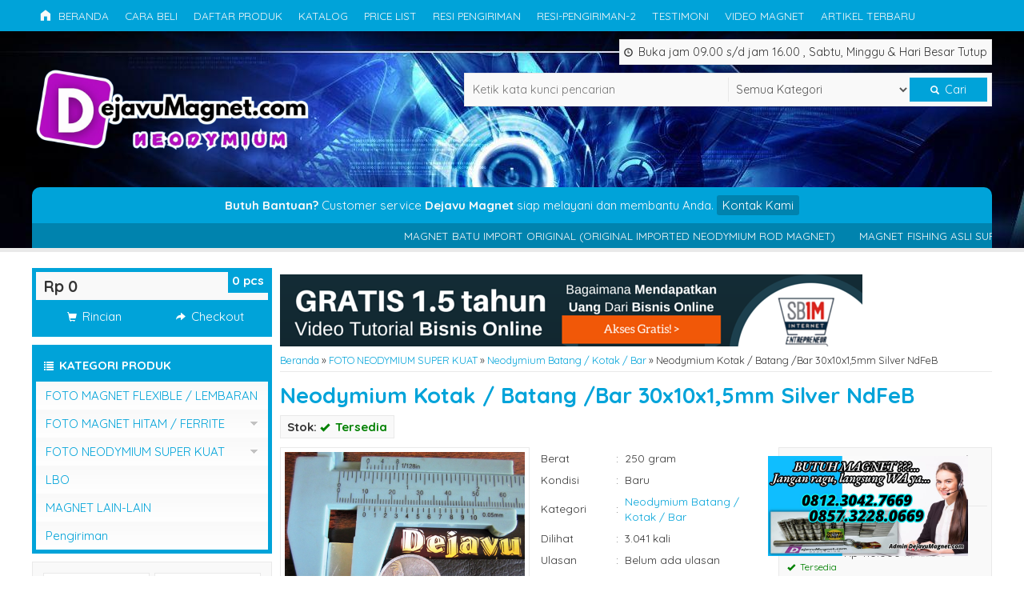

--- FILE ---
content_type: text/html; charset=UTF-8
request_url: http://www.dejavumagnet.com/neodymium-kotak-batang-bar-30x10x15mm-silver-ndfeb/
body_size: 19786
content:
<!-- Single Page - Oketheme.com -->
<!doctype html>
<html lang="en">
<head>
	<meta charset="UTF-8">
	<title>Neodymium Kotak / Batang /Bar 30x10x1,5mm Silver NdFeB | WA 0812.3042.7669 | DejavuMagnet.com</title>
	<link href="//www.google-analytics.com" rel="dns-prefetch">
	<meta name='robots' content='max-image-preview:large' />
<link rel='dns-prefetch' href='//platform-api.sharethis.com' />
<link rel='dns-prefetch' href='//fonts.googleapis.com' />
<link rel="alternate" type="application/rss+xml" title="WA 0812.3042.7669 | DejavuMagnet.com &raquo; Neodymium Kotak / Batang /Bar 30x10x1,5mm Silver NdFeB Comments Feed" href="http://www.dejavumagnet.com/neodymium-kotak-batang-bar-30x10x15mm-silver-ndfeb/feed/" />
<link rel="alternate" title="oEmbed (JSON)" type="application/json+oembed" href="http://www.dejavumagnet.com/wp-json/oembed/1.0/embed?url=http%3A%2F%2Fwww.dejavumagnet.com%2Fneodymium-kotak-batang-bar-30x10x15mm-silver-ndfeb%2F" />
<link rel="alternate" title="oEmbed (XML)" type="text/xml+oembed" href="http://www.dejavumagnet.com/wp-json/oembed/1.0/embed?url=http%3A%2F%2Fwww.dejavumagnet.com%2Fneodymium-kotak-batang-bar-30x10x15mm-silver-ndfeb%2F&#038;format=xml" />
<style id='wp-img-auto-sizes-contain-inline-css' type='text/css'>
img:is([sizes=auto i],[sizes^="auto," i]){contain-intrinsic-size:3000px 1500px}
/*# sourceURL=wp-img-auto-sizes-contain-inline-css */
</style>
<style id='classic-theme-styles-inline-css' type='text/css'>
/*! This file is auto-generated */
.wp-block-button__link{color:#fff;background-color:#32373c;border-radius:9999px;box-shadow:none;text-decoration:none;padding:calc(.667em + 2px) calc(1.333em + 2px);font-size:1.125em}.wp-block-file__button{background:#32373c;color:#fff;text-decoration:none}
/*# sourceURL=/wp-includes/css/classic-themes.min.css */
</style>
<link rel='stylesheet' id='share-this-share-buttons-sticky-css' href='http://www.dejavumagnet.com/wp-content/plugins/sharethis-share-buttons/css/mu-style.css?ver=1503326180' media='all' />
<link rel='stylesheet' id='mixcss-css' href='http://www.dejavumagnet.com/wp-content/themes/okestore-2.0p72/libs/mix.css?ver=1.0' media='screen' />
<link rel='stylesheet' id='oketheme-css' href='http://www.dejavumagnet.com/wp-content/themes/okestore-2.0p72/style.css?ver=1.0' media='all' />
<link rel='stylesheet' id='redux-google-fonts-okestore_opt-css' href='http://fonts.googleapis.com/css?family=Quicksand%3A300%2C400%2C500%2C600%2C700&#038;ver=1737005639' media='all' />
<script type="text/javascript" src="//platform-api.sharethis.com/js/sharethis.js?ver=2.3.6#property=632983bda700c90019f6dc55&amp;product=-buttons&amp;source=sharethis-share-buttons-wordpress&#039; defer onload=&#039;" id="share-this-share-buttons-mu-js"></script>
<script type="text/javascript" src="http://www.dejavumagnet.com/wp-content/themes/okestore-2.0p72/libs/jquery-2.1.3.min.js?ver=2.1.3" id="jquery-js"></script>
<link rel="https://api.w.org/" href="http://www.dejavumagnet.com/wp-json/" /><link rel="alternate" title="JSON" type="application/json" href="http://www.dejavumagnet.com/wp-json/wp/v2/posts/850" /><link rel="EditURI" type="application/rsd+xml" title="RSD" href="http://www.dejavumagnet.com/xmlrpc.php?rsd" />
<meta name="generator" content="WordPress 6.9" />
<link rel="canonical" href="http://www.dejavumagnet.com/neodymium-kotak-batang-bar-30x10x15mm-silver-ndfeb/" />
<link rel='shortlink' href='http://www.dejavumagnet.com/?p=850' />
<style type="text/css" title="dynamic-css" class="options-output">#headerwrap{background-color:#b8e3ed;background-image:url('http://www.dejavumagnet.com/wp-content/uploads/2025/01/smart-tech-blue-abstract-design-website-header.jpg-nggid044352-ngg0dyn-1280x375x100-00f0w010c010r110f110r010t010.jpg');}body{font-family:Quicksand;color:#333;font-size:15px;}</style>	<!-- FAVICON -->
			<link href="http://www.dejavumagnet.com/wp-content/uploads/2017/07/fav.jpg" rel="icon" />
		
	<!-- RESPONSIVE -->
			<link rel="stylesheet"  href="http://www.dejavumagnet.com/wp-content/themes/okestore-2.0p72/responsive.css" media="all" />
		<meta name="viewport" content="width=device-width, user-scalable=no" />
		
	<!-- OPEN GRAPH -->
			<meta property="og:title" content="Neodymium Kotak / Batang /Bar 30x10x1,5mm Silver NdFeB" />
		<meta property="og:type" content="article" />
		<meta property="og:url" content="http://www.dejavumagnet.com/neodymium-kotak-batang-bar-30x10x15mm-silver-ndfeb/" />
		<meta property="og:image" content="http://www.dejavumagnet.com/wp-content/uploads/2017/10/IMG_0107.jpg" />
		
	<style type="text/css">
		
				
					@media screen and (max-width:860px) {
				#naviwrap {
					margin-top:50px;
				}
			}
						@media screen and (max-width:480px) {
				#naviwrap {
					margin-top:95px;
				}
			}
							
		a, h1, h2, h3, h4, .headtitle, .whyicon, nav.vertical a
		{color: #00A3D9;}
		.button-primary, .form-submit input, button, #naviwrap, .naviku li li a, #kontakticker, .pagination a:hover, .pagination > .current, .pcs, .sidecat h4, nav.vertical li:hover > a, .topfooter, #footerback, #sideup, .happy
		{background: #00A3D9;}
		.topfooter {background-image: url(http://www.dejavumagnet.com/wp-content/themes/okestore-2.0p72/images/garis.png);}
		.pagination a:hover, .pagination > .current, .sidecart, .sidecat, .jumdiv
		{border-color: #00A3D9;}
		
		.button-primary:hover, .form-submit input:hover, button:hover, .naviku a:hover, .sidecat h4:hover 
		{background: #FF8000;}
		a:hover {color: #FF8000;}
		
		                    .Putih {background:#FFFFFF;}
.Merah {background:#FF0000;}
.Biru {background:#0066FF;}
.Hijau {background:#009933;}
.Kuning {background:#FFFF00;}
.Orange {background:#FF6600;}
.Hitam {background:#000000;}
.Silver {background:#E6E6E6;}
.Biru-Muda {background:#00CCFF;}
.Ungu {background:#9933FF;}
.Pink {background:#FF3399;}
.Coklat {background:#8A2E00;}
						
						
/* Diatas merupakan format custom warna versi lama (sebelum versi 2.0),
jangan dihapus bagi Anda yang sebelumnya memiliki
banyak postingan produk yang pilihan warnanya menggunakan
cara lama/versi lama. Cara terbaru menambahkan warna
berada pada tab Custom Warna (untuk versi 2.0 keatas).*/                		
	</style>
	
	<!-- HEADER CODE -->
		
	<!-- G WEBMASTER -->
    
	<!-- G TAGS -->
    
	<!-- FB PIXEL -->
    
    
    <script type="text/javascript">var templateDirectory = "http://www.dejavumagnet.com/wp-content/themes/okestore-2.0p72"; </script>
<style id='global-styles-inline-css' type='text/css'>
:root{--wp--preset--aspect-ratio--square: 1;--wp--preset--aspect-ratio--4-3: 4/3;--wp--preset--aspect-ratio--3-4: 3/4;--wp--preset--aspect-ratio--3-2: 3/2;--wp--preset--aspect-ratio--2-3: 2/3;--wp--preset--aspect-ratio--16-9: 16/9;--wp--preset--aspect-ratio--9-16: 9/16;--wp--preset--color--black: #000000;--wp--preset--color--cyan-bluish-gray: #abb8c3;--wp--preset--color--white: #ffffff;--wp--preset--color--pale-pink: #f78da7;--wp--preset--color--vivid-red: #cf2e2e;--wp--preset--color--luminous-vivid-orange: #ff6900;--wp--preset--color--luminous-vivid-amber: #fcb900;--wp--preset--color--light-green-cyan: #7bdcb5;--wp--preset--color--vivid-green-cyan: #00d084;--wp--preset--color--pale-cyan-blue: #8ed1fc;--wp--preset--color--vivid-cyan-blue: #0693e3;--wp--preset--color--vivid-purple: #9b51e0;--wp--preset--gradient--vivid-cyan-blue-to-vivid-purple: linear-gradient(135deg,rgb(6,147,227) 0%,rgb(155,81,224) 100%);--wp--preset--gradient--light-green-cyan-to-vivid-green-cyan: linear-gradient(135deg,rgb(122,220,180) 0%,rgb(0,208,130) 100%);--wp--preset--gradient--luminous-vivid-amber-to-luminous-vivid-orange: linear-gradient(135deg,rgb(252,185,0) 0%,rgb(255,105,0) 100%);--wp--preset--gradient--luminous-vivid-orange-to-vivid-red: linear-gradient(135deg,rgb(255,105,0) 0%,rgb(207,46,46) 100%);--wp--preset--gradient--very-light-gray-to-cyan-bluish-gray: linear-gradient(135deg,rgb(238,238,238) 0%,rgb(169,184,195) 100%);--wp--preset--gradient--cool-to-warm-spectrum: linear-gradient(135deg,rgb(74,234,220) 0%,rgb(151,120,209) 20%,rgb(207,42,186) 40%,rgb(238,44,130) 60%,rgb(251,105,98) 80%,rgb(254,248,76) 100%);--wp--preset--gradient--blush-light-purple: linear-gradient(135deg,rgb(255,206,236) 0%,rgb(152,150,240) 100%);--wp--preset--gradient--blush-bordeaux: linear-gradient(135deg,rgb(254,205,165) 0%,rgb(254,45,45) 50%,rgb(107,0,62) 100%);--wp--preset--gradient--luminous-dusk: linear-gradient(135deg,rgb(255,203,112) 0%,rgb(199,81,192) 50%,rgb(65,88,208) 100%);--wp--preset--gradient--pale-ocean: linear-gradient(135deg,rgb(255,245,203) 0%,rgb(182,227,212) 50%,rgb(51,167,181) 100%);--wp--preset--gradient--electric-grass: linear-gradient(135deg,rgb(202,248,128) 0%,rgb(113,206,126) 100%);--wp--preset--gradient--midnight: linear-gradient(135deg,rgb(2,3,129) 0%,rgb(40,116,252) 100%);--wp--preset--font-size--small: 13px;--wp--preset--font-size--medium: 20px;--wp--preset--font-size--large: 36px;--wp--preset--font-size--x-large: 42px;--wp--preset--spacing--20: 0.44rem;--wp--preset--spacing--30: 0.67rem;--wp--preset--spacing--40: 1rem;--wp--preset--spacing--50: 1.5rem;--wp--preset--spacing--60: 2.25rem;--wp--preset--spacing--70: 3.38rem;--wp--preset--spacing--80: 5.06rem;--wp--preset--shadow--natural: 6px 6px 9px rgba(0, 0, 0, 0.2);--wp--preset--shadow--deep: 12px 12px 50px rgba(0, 0, 0, 0.4);--wp--preset--shadow--sharp: 6px 6px 0px rgba(0, 0, 0, 0.2);--wp--preset--shadow--outlined: 6px 6px 0px -3px rgb(255, 255, 255), 6px 6px rgb(0, 0, 0);--wp--preset--shadow--crisp: 6px 6px 0px rgb(0, 0, 0);}:where(.is-layout-flex){gap: 0.5em;}:where(.is-layout-grid){gap: 0.5em;}body .is-layout-flex{display: flex;}.is-layout-flex{flex-wrap: wrap;align-items: center;}.is-layout-flex > :is(*, div){margin: 0;}body .is-layout-grid{display: grid;}.is-layout-grid > :is(*, div){margin: 0;}:where(.wp-block-columns.is-layout-flex){gap: 2em;}:where(.wp-block-columns.is-layout-grid){gap: 2em;}:where(.wp-block-post-template.is-layout-flex){gap: 1.25em;}:where(.wp-block-post-template.is-layout-grid){gap: 1.25em;}.has-black-color{color: var(--wp--preset--color--black) !important;}.has-cyan-bluish-gray-color{color: var(--wp--preset--color--cyan-bluish-gray) !important;}.has-white-color{color: var(--wp--preset--color--white) !important;}.has-pale-pink-color{color: var(--wp--preset--color--pale-pink) !important;}.has-vivid-red-color{color: var(--wp--preset--color--vivid-red) !important;}.has-luminous-vivid-orange-color{color: var(--wp--preset--color--luminous-vivid-orange) !important;}.has-luminous-vivid-amber-color{color: var(--wp--preset--color--luminous-vivid-amber) !important;}.has-light-green-cyan-color{color: var(--wp--preset--color--light-green-cyan) !important;}.has-vivid-green-cyan-color{color: var(--wp--preset--color--vivid-green-cyan) !important;}.has-pale-cyan-blue-color{color: var(--wp--preset--color--pale-cyan-blue) !important;}.has-vivid-cyan-blue-color{color: var(--wp--preset--color--vivid-cyan-blue) !important;}.has-vivid-purple-color{color: var(--wp--preset--color--vivid-purple) !important;}.has-black-background-color{background-color: var(--wp--preset--color--black) !important;}.has-cyan-bluish-gray-background-color{background-color: var(--wp--preset--color--cyan-bluish-gray) !important;}.has-white-background-color{background-color: var(--wp--preset--color--white) !important;}.has-pale-pink-background-color{background-color: var(--wp--preset--color--pale-pink) !important;}.has-vivid-red-background-color{background-color: var(--wp--preset--color--vivid-red) !important;}.has-luminous-vivid-orange-background-color{background-color: var(--wp--preset--color--luminous-vivid-orange) !important;}.has-luminous-vivid-amber-background-color{background-color: var(--wp--preset--color--luminous-vivid-amber) !important;}.has-light-green-cyan-background-color{background-color: var(--wp--preset--color--light-green-cyan) !important;}.has-vivid-green-cyan-background-color{background-color: var(--wp--preset--color--vivid-green-cyan) !important;}.has-pale-cyan-blue-background-color{background-color: var(--wp--preset--color--pale-cyan-blue) !important;}.has-vivid-cyan-blue-background-color{background-color: var(--wp--preset--color--vivid-cyan-blue) !important;}.has-vivid-purple-background-color{background-color: var(--wp--preset--color--vivid-purple) !important;}.has-black-border-color{border-color: var(--wp--preset--color--black) !important;}.has-cyan-bluish-gray-border-color{border-color: var(--wp--preset--color--cyan-bluish-gray) !important;}.has-white-border-color{border-color: var(--wp--preset--color--white) !important;}.has-pale-pink-border-color{border-color: var(--wp--preset--color--pale-pink) !important;}.has-vivid-red-border-color{border-color: var(--wp--preset--color--vivid-red) !important;}.has-luminous-vivid-orange-border-color{border-color: var(--wp--preset--color--luminous-vivid-orange) !important;}.has-luminous-vivid-amber-border-color{border-color: var(--wp--preset--color--luminous-vivid-amber) !important;}.has-light-green-cyan-border-color{border-color: var(--wp--preset--color--light-green-cyan) !important;}.has-vivid-green-cyan-border-color{border-color: var(--wp--preset--color--vivid-green-cyan) !important;}.has-pale-cyan-blue-border-color{border-color: var(--wp--preset--color--pale-cyan-blue) !important;}.has-vivid-cyan-blue-border-color{border-color: var(--wp--preset--color--vivid-cyan-blue) !important;}.has-vivid-purple-border-color{border-color: var(--wp--preset--color--vivid-purple) !important;}.has-vivid-cyan-blue-to-vivid-purple-gradient-background{background: var(--wp--preset--gradient--vivid-cyan-blue-to-vivid-purple) !important;}.has-light-green-cyan-to-vivid-green-cyan-gradient-background{background: var(--wp--preset--gradient--light-green-cyan-to-vivid-green-cyan) !important;}.has-luminous-vivid-amber-to-luminous-vivid-orange-gradient-background{background: var(--wp--preset--gradient--luminous-vivid-amber-to-luminous-vivid-orange) !important;}.has-luminous-vivid-orange-to-vivid-red-gradient-background{background: var(--wp--preset--gradient--luminous-vivid-orange-to-vivid-red) !important;}.has-very-light-gray-to-cyan-bluish-gray-gradient-background{background: var(--wp--preset--gradient--very-light-gray-to-cyan-bluish-gray) !important;}.has-cool-to-warm-spectrum-gradient-background{background: var(--wp--preset--gradient--cool-to-warm-spectrum) !important;}.has-blush-light-purple-gradient-background{background: var(--wp--preset--gradient--blush-light-purple) !important;}.has-blush-bordeaux-gradient-background{background: var(--wp--preset--gradient--blush-bordeaux) !important;}.has-luminous-dusk-gradient-background{background: var(--wp--preset--gradient--luminous-dusk) !important;}.has-pale-ocean-gradient-background{background: var(--wp--preset--gradient--pale-ocean) !important;}.has-electric-grass-gradient-background{background: var(--wp--preset--gradient--electric-grass) !important;}.has-midnight-gradient-background{background: var(--wp--preset--gradient--midnight) !important;}.has-small-font-size{font-size: var(--wp--preset--font-size--small) !important;}.has-medium-font-size{font-size: var(--wp--preset--font-size--medium) !important;}.has-large-font-size{font-size: var(--wp--preset--font-size--large) !important;}.has-x-large-font-size{font-size: var(--wp--preset--font-size--x-large) !important;}
/*# sourceURL=global-styles-inline-css */
</style>
</head>
<body>

<div id="wrapperwide">	
	
	<!-- Menu Navigasi -->
	<div id="naviwrap">
		<div class="topmenu">
			<div class="toggleMenu"><i class="glyphicon glyphicon-th-large"></i> MENU NAVIGASI</div>
			<div style="clear: both"></div>
							<ul class="naviku">
					<li class="home"><a href="http://www.dejavumagnet.com"><i class="el-icon-home" style="margin-right:5px"></i> Beranda</a></li>
					<li class="page_item page-item-41"><a href="http://www.dejavumagnet.com/cara-beli/">CARA BELI</a></li>
<li class="page_item page-item-1179"><a href="http://www.dejavumagnet.com/daftar-produk/">DAFTAR PRODUK</a></li>
<li class="page_item page-item-642"><a href="http://www.dejavumagnet.com/katalog/">Katalog</a></li>
<li class="page_item page-item-136"><a href="http://www.dejavumagnet.com/price-list/">PRICE LIST</a></li>
<li class="page_item page-item-12"><a href="http://www.dejavumagnet.com/resi-pengiriman/">RESI PENGIRIMAN</a></li>
<li class="page_item page-item-19628"><a href="http://www.dejavumagnet.com/resi-pengiriman-2/">Resi-Pengiriman-2</a></li>
<li class="page_item page-item-639"><a href="http://www.dejavumagnet.com/testimoni/">Testimoni</a></li>
<li class="page_item page-item-899"><a href="http://www.dejavumagnet.com/video-magnet/">VIDEO MAGNET</a></li>
					<li><a href="http://www.dejavumagnet.com/blog">Artikel Terbaru</a>
				</ul>
					</div>
	</div>
	
	<!-- Header -->
		<div id="headerwrap">
		<div id="header">
				<div class="headlogo">
									<a href="http://www.dejavumagnet.com"><img width="350" src="http://www.dejavumagnet.com/wp-content/uploads/2025/01/WhatsApp-Image-2025-01-06-at-10.15.51.png"></a>
							</div>
			<div class="headsearch">
									<div class="jambuka"><i class="glyphicon glyphicon glyphicon-time"></i> Buka jam 09.00 s/d jam 16.00 , Sabtu, Minggu & Hari Besar Tutup</div>
								<form class="info" style="overflow: hidden;padding:5px" method="get" action="http://www.dejavumagnet.com" role="search">
					<input type="search" name="s" placeholder="Ketik kata kunci pencarian">
					<select  name='cat' id='cat' class='select'>
	<option value='0' selected='selected'>Semua Kategori</option>
	<option class="level-0" value="15">FOTO MAGNET FLEXIBLE / LEMBARAN</option>
	<option class="level-0" value="1">FOTO MAGNET HITAM / FERRITE</option>
	<option class="level-1" value="11">&nbsp;&nbsp;&nbsp;Ferrite Disc/Coin</option>
	<option class="level-0" value="6">FOTO NEODYMIUM SUPER KUAT</option>
	<option class="level-1" value="3">&nbsp;&nbsp;&nbsp;Magnet ROD Neodymium</option>
	<option class="level-1" value="13">&nbsp;&nbsp;&nbsp;Neodymium Batang / Kotak / Bar</option>
	<option class="level-1" value="12">&nbsp;&nbsp;&nbsp;Neodymium Cylinder/Silinder</option>
	<option class="level-1" value="7">&nbsp;&nbsp;&nbsp;Neodymium Disc/Coin</option>
	<option class="level-1" value="210">&nbsp;&nbsp;&nbsp;Neodymium Kubus</option>
	<option class="level-1" value="14">&nbsp;&nbsp;&nbsp;Neodymium Ring / Donut</option>
	<option class="level-0" value="22">LBO</option>
	<option class="level-0" value="16">MAGNET LAIN-LAIN</option>
	<option class="level-0" value="42">Pengiriman</option>
</select>
					<button type="submit" role="button"><i class="glyphicon glyphicon-search"></i> Cari</button>
				</form>
			</div>
		</div>
		
				
		<div id="kontakticker">
			<div class="topkontak">
				<b>Butuh Bantuan?</b> Customer service <b>Dejavu Magnet</b> siap melayani dan membantu Anda. <button class="bukakontak">Kontak Kami</button>
			</div>
				<div class="kontakbar">
		<ul>
						<li>
				<a href="sms:6281230427669?body=Halo%20Dejavu Magnet!">
					<span class="glyphicon glyphicon-chevron-right"></span> SMS <u>6281230427669</u>
				</a>
			</li>
						<li>
				<a href="tel:6281230427669">
					<span class="glyphicon glyphicon-chevron-right"></span> TELP <u>6281230427669</u>
				</a>
			</li>
						<li>
				<a href="https://api.whatsapp.com/send?phone=6285732280669&text=Halo%20Dejavu Magnet!" target="blank">
					<span class="glyphicon glyphicon-chevron-right"></span> WA <u>6285732280669</u>
				</a>
			</li>
						<li>
				<a href="mailto:cs.dejavumagnet@gmail.com">
				<span class="glyphicon glyphicon-chevron-right"></span> <u>cs.dejavumagnet@gmail.com</u>
				</a>
			</li>
					</ul>
		<div style="clear: both"></div>
	</div>
							<div class="ticker">
					<span class="tick">MAGNET BATU IMPORT ORIGINAL (ORIGINAL IMPORTED NEODYMIUM ROD MAGNET)</span>					<span class="tick">MAGNET FISHING ASLI SUPER KUAT HINGGA 300KG (GENUINE REAL POWERFUL IMPORTED FISHING MAGNET UP TO 300KGs)</span>					<span class="tick">MAGNET JUMBO DAYA TARIK SUPER SANGAT KUAT (NEODYMIUM ORIGINAL MONSTER MAGNET)</span>					<span class="tick">MAGNET SUPER KUAT NEODYMIUM BENTUK BALOK, KOTAK, SILINDER, KOIN, RING, BOLA, DLL</span>					<span class="tick">MAGNET LEMBARAN (FLEXIBLE MAGNET), MAGNET HITAM (FERRITE), NAME TAG DAN ROUND PIN MAGNET, BROS MAGNET, PLAT BESI PASANGAN MAGNET, DLL</span>				</div>
					</div>		
	</div>
		
	<div id="wrappercontain"> <!-- Start Wrappercontain -->
	
				
		<div class="containwrap"> <!-- Start ContainWrap-->
		
								<div class="container">
				


	
<div class='code-block code-block-1' style='margin: 8px 0; clear: both;'>
<script type="text/javascript" src="http://member.daftarsb1m.net/b/61595f483234/fachrursb1m"></script></div>
	<div class="crumbs"><a href="http://www.dejavumagnet.com">Beranda</a> &raquo; <a href="http://www.dejavumagnet.com/neodymium/">FOTO NEODYMIUM SUPER KUAT</a> &raquo; <a href="http://www.dejavumagnet.com/neodymium/neodymium-batang-kotak-bar/">Neodymium Batang / Kotak / Bar</a> &raquo; <span>Neodymium Kotak / Batang /Bar 30x10x1,5mm Silver NdFeB</span></div>	<div id="areaprint">	
		<h1><a href="http://www.dejavumagnet.com/neodymium-kotak-batang-bar-30x10x15mm-silver-ndfeb/" title="Neodymium Kotak / Batang /Bar 30x10x1,5mm Silver NdFeB">Neodymium Kotak / Batang /Bar 30x10x1,5mm Silver NdFeB</a></h1>
		<div class="undertitle" style="font-weight:bold;padding-bottom:5px;margin-bottom: 10px;">
			  
			<span class="info">Stok: <font color="green"><span class="glyphicon glyphicon-ok"></span> Tersedia</font></span>
		</div>
			
						
	<div class="boxview">
		<div class="arealabel">
			<div></div>
					</div>
		
					<img id="zoomview" style="width:100%;" src='http://www.dejavumagnet.com/wp-content/uploads/2017/10/IMG_0102.jpg' data-zoom-image="http://www.dejavumagnet.com/wp-content/uploads/2017/10/IMG_0102.jpg"/>
			<div style="clear: both"></div>		
			<div id="galeri" class="owl-carousel">
							
					<a href="#" data-image="http://www.dejavumagnet.com/wp-content/uploads/2017/10/IMG_0102.jpg" data-zoom-image="http://www.dejavumagnet.com/wp-content/uploads/2017/10/IMG_0102.jpg">
					<img id="zoomview" src="http://www.dejavumagnet.com/wp-content/uploads/2017/10/IMG_0102.jpg" /></a>
							
					<a href="#" data-image="http://www.dejavumagnet.com/wp-content/uploads/2017/10/IMG_0103.jpg" data-zoom-image="http://www.dejavumagnet.com/wp-content/uploads/2017/10/IMG_0103.jpg">
					<img id="zoomview" src="http://www.dejavumagnet.com/wp-content/uploads/2017/10/IMG_0103.jpg" /></a>
							
					<a href="#" data-image="http://www.dejavumagnet.com/wp-content/uploads/2017/10/IMG_0104.jpg" data-zoom-image="http://www.dejavumagnet.com/wp-content/uploads/2017/10/IMG_0104.jpg">
					<img id="zoomview" src="http://www.dejavumagnet.com/wp-content/uploads/2017/10/IMG_0104.jpg" /></a>
							
					<a href="#" data-image="http://www.dejavumagnet.com/wp-content/uploads/2017/10/IMG_0105.jpg" data-zoom-image="http://www.dejavumagnet.com/wp-content/uploads/2017/10/IMG_0105.jpg">
					<img id="zoomview" src="http://www.dejavumagnet.com/wp-content/uploads/2017/10/IMG_0105.jpg" /></a>
							
					<a href="#" data-image="http://www.dejavumagnet.com/wp-content/uploads/2017/10/IMG_0106.jpg" data-zoom-image="http://www.dejavumagnet.com/wp-content/uploads/2017/10/IMG_0106.jpg">
					<img id="zoomview" src="http://www.dejavumagnet.com/wp-content/uploads/2017/10/IMG_0106.jpg" /></a>
							
					<a href="#" data-image="http://www.dejavumagnet.com/wp-content/uploads/2017/10/IMG_0107.jpg" data-zoom-image="http://www.dejavumagnet.com/wp-content/uploads/2017/10/IMG_0107.jpg">
					<img id="zoomview" src="http://www.dejavumagnet.com/wp-content/uploads/2017/10/IMG_0107.jpg" /></a>
							</div>
			
	</div>
		
		<div class="boxdetail">
			<form method="post" action="http://www.dejavumagnet.com/neodymium-kotak-batang-bar-30x10x15mm-silver-ndfeb/" class="jcart">
				<input type="hidden" name="jcartToken" value="" />
				<input type="hidden" id="kode" value="850" />
				<input type="hidden" id="kodebaru" name="my-item-id" value="850/ /" />
				<input type="hidden" name="my-item-name" value="Neodymium Kotak / Batang /Bar 30x10x1,5mm Silver NdFeB" />
									<input type="hidden" name="my-item-price" id="harga" value="9500" />
								<input type="hidden" name="my-item-berat" value="250" />
				<input type="hidden" name="my-item-url" value="http://www.dejavumagnet.com/neodymium-kotak-batang-bar-30x10x15mm-silver-ndfeb/" />
				<input type="hidden" name="my-item-thumb" value="
					http://www.dejavumagnet.com/wp-content/uploads/2017/10/IMG_0107.jpg" />
				
				<table width="100%">
					<tr>
						<td width="33%">Berat</td>
						<td width="2%">:</td>
						<td width="65%">250 gram</td>
					</tr>
					<tr>
						<td>Kondisi</td>
						<td>:</td>
						<td>
							Baru						</td>
					</tr>
					<tr>
						<td>Kategori</td>
						<td>:</td>
						<td>
							<a href="http://www.dejavumagnet.com/neodymium/neodymium-batang-kotak-bar/" rel="category tag">Neodymium Batang / Kotak / Bar</a>						</td>
					</tr>
					<tr>
						<td>Dilihat</td>
						<td>:</td>
						<td> 3.041 kali</td>
					</tr>
					<tr>
						<td>Ulasan</td>
						<td>:</td>
						<td> Belum ada ulasan</td>
					</tr>
				</table>
				
										<div class="info small" style="margin-top:10px;">
				Hubungi kami secara langsung untuk pemesanan yang lebih cepat! <a href="#quickorder-single" class="pop" title="QUICK ORDER : Neodymium Kotak / Batang /Bar 30x10x1,5mm Silver NdFeB"><span class="glyphicon glyphicon-flash blink"></span> <b>QUICK ORDER</b></a>
				<div style="clear: both"></div>
			</div>
			
		<div id="quickorder-single" class="quickpop">
			<div class="judul" style="margin-top:0;">
				<span class="glyphicon glyphicon-flash"></span> Neodymium Kotak / Batang /Bar 30x10x1,5mm Silver NdFeB			</div>
			<p class="medium" style="text-align:right">*Pemesanan dapat langsung menghubungi kontak di bawah ini:</p>
			<div class="quickview">
				<img width="220" height="165" src="http://www.dejavumagnet.com/wp-content/uploads/2017/10/IMG_0107.jpg" class="attachment-thumbx size-thumbx wp-post-image" alt="" decoding="async" srcset="http://www.dejavumagnet.com/wp-content/uploads/2017/10/IMG_0107.jpg 1200w, http://www.dejavumagnet.com/wp-content/uploads/2017/10/IMG_0107-300x225.jpg 300w, http://www.dejavumagnet.com/wp-content/uploads/2017/10/IMG_0107-768x576.jpg 768w, http://www.dejavumagnet.com/wp-content/uploads/2017/10/IMG_0107-1024x768.jpg 1024w" sizes="(max-width: 220px) 100vw, 220px" />Rp 9.500				<div class="medium" style="padding:5px">
					<font color="green"><span class="glyphicon glyphicon-ok"></span> Tersedia</font>				</div>
			</div>
			<div class="quickdetail">
				<ul>
										<li>
						<a href="sms:6281230427669?body=Halo,%20Saya%20tertarik%20dengan%20produk%20:%20Neodymium Kotak / Batang /Bar 30x10x1,5mm Silver NdFeB%20">
							<button class="btnsms">
								<span class="glyphicon glyphicon-chevron-right"></span> SMS <u>6281230427669</u>
							</button>
						</a>
					</li>
										<li>
						<a href="tel:6281230427669">
							<button class="btntel">
								<span class="glyphicon glyphicon-chevron-right"></span> Telepon <u>6281230427669</u>
							</button>
						</a>
					</li>
										<li>
						<a href="https://api.whatsapp.com/send?phone=6285732280669&text=Halo,%20Saya%20tertarik%20dengan%20produk%20:%20Neodymium Kotak / Batang /Bar 30x10x1,5mm Silver NdFeB%20" target="blank">
							<button class="btnwa">
								<span class="glyphicon glyphicon-chevron-right"></span> Whatsapp <u>6285732280669</u>
							</button>
						</a>
					</li>
									</ul>
			</div>
		</div>
					<div id='jcart-sizetip'><i class="glyphicon glyphicon-warning-sign"></i> Tentukan pilihan yang tersedia!</div>
				
				<table width="100%" style="margin-top:10px;">
				
										<tr class="tagprice">
							<td>
								<span id="warnanya" class="ukco"></span> 
								<span id="ukurannya" class="ukco"></span>
							</td>
							
						</tr>
						<tr>
							<td>
											<span class="harga">Rp 9.500</span>
									</td>
						</tr>
					
					<tr>
						<td>
												
							<div class="jumdiv">
								<button class="qtycart btn-number" style="width:30%"  data-type="minus" data-field="my-item-qty"><span class="glyphicon glyphicon-minus" style="margin:0"></span></button><input type="text" name="my-item-qty" style="width:40%" class="qtycart input-number" value="1" min="1" max="999"><button class="qtycart btn-number" style="width:30%" data-type="plus" data-field="my-item-qty"><span class="glyphicon glyphicon-plus" style="margin:0"></span></button>
							</div>
							
							<button type="submit" name="my-add-button" value="" class="buybutton" id="buy">
								<span class="glyphicon glyphicon-shopping-cart"></span> Add to Cart							</button>
							
							
							
							<!-- POP UP -->
							<div id="jcart-tooltip">
								<div class="popcart">
									<a href="http://www.dejavumagnet.com/neodymium-kotak-batang-bar-30x10x15mm-silver-ndfeb/" title="Neodymium Kotak / Batang /Bar 30x10x1,5mm Silver NdFeB">
										<h4 style="margin:0 0 10px 0">
											# Neodymium Kotak / Batang /Bar 30x10x1,5mm Silver NdFeB										</h4>
									</a>
									<div style="clear: both"></div>
									<img width="64" height="48" src="http://www.dejavumagnet.com/wp-content/uploads/2017/10/IMG_0107.jpg" class="attachment-kecil size-kecil wp-post-image" alt="" decoding="async" srcset="http://www.dejavumagnet.com/wp-content/uploads/2017/10/IMG_0107.jpg 1200w, http://www.dejavumagnet.com/wp-content/uploads/2017/10/IMG_0107-300x225.jpg 300w, http://www.dejavumagnet.com/wp-content/uploads/2017/10/IMG_0107-768x576.jpg 768w, http://www.dejavumagnet.com/wp-content/uploads/2017/10/IMG_0107-1024x768.jpg 1024w" sizes="(max-width: 64px) 100vw, 64px" />									
									<div style="color:green;margin:5px 0;"> 
									   <i class="glyphicon glyphicon glyphicon-ok"></i> Berhasil ditambahkan ke keranjang belanja Anda
									</div>
									<a href="#rincian" class="pop">
									   Lihat keranjang Anda
									</a>
									
									<div style="clear: both"></div>
									
									<div style="border-top:1px dashed #E9E9E9;margin-top:10px;padding-top:10px">
										<div id="closecart" style="float:left" class="button-primary">
											<i class="glyphicon glyphicon-play-circle"></i> Lanjut Belanja
										</div> 
										<a href="http://www.dejavumagnet.com/cart">
											<div style="float:right" class="button-primary">
												<i class="glyphicon glyphicon-shopping-cart"></i> Checkout
											</div>
										</a>
										<div style="clear: both"></div>
									</div>
								</div>
							</div>
							
												</td>
					</tr>

								</table>
			</form>
		</div>
		<div class="boxrelated">
				<div class="medium" style="margin:0 0 10px;padding:0 5px"><i>Produk Terkait Neodymium Kotak / Batang /Bar 30x10x1,5mm Silver NdFeB</i></div>
			<div class="related">
			<a href="http://www.dejavumagnet.com/neodymium-kotak-batang-50x15x6mm-silver-super-kuat/" title="Neodymium Kotak Batang 50x15x6mm Silver Super KUAT">
				<img width="64" height="48" src="http://www.dejavumagnet.com/wp-content/uploads/2017/10/IMG_20141102_000732.jpg" class="attachment-kecil size-kecil wp-post-image" alt="" decoding="async" srcset="http://www.dejavumagnet.com/wp-content/uploads/2017/10/IMG_20141102_000732.jpg 979w, http://www.dejavumagnet.com/wp-content/uploads/2017/10/IMG_20141102_000732-300x225.jpg 300w, http://www.dejavumagnet.com/wp-content/uploads/2017/10/IMG_20141102_000732-768x576.jpg 768w" sizes="(max-width: 64px) 100vw, 64px" />			</a>
			<div class="medium">
				<a href="http://www.dejavumagnet.com/neodymium-kotak-batang-50x15x6mm-silver-super-kuat/" title="Neodymium Kotak Batang 50x15x6mm Silver Super KUAT">
				Neodymium Kotak Batang....				</a><br/>
				Rp 110.000 <span class="small" style="text-decoration:line-through;color:#CCC">Rp 125.000</span>			</div>
			<div class="small">
				<font color="green"><span class="glyphicon glyphicon-ok"></span> Tersedia</font>							</div>
		</div>
				<div class="related">
			<a href="http://www.dejavumagnet.com/neodymium-kotak-10x10x5mm-super-kuat/" title="Neodymium Kotak 10x10x5mm SUPER KUAT">
				<img width="64" height="58" src="http://www.dejavumagnet.com/wp-content/uploads/2017/10/10x10x5.jpg" class="attachment-kecil size-kecil wp-post-image" alt="" decoding="async" loading="lazy" srcset="http://www.dejavumagnet.com/wp-content/uploads/2017/10/10x10x5.jpg 342w, http://www.dejavumagnet.com/wp-content/uploads/2017/10/10x10x5-300x273.jpg 300w" sizes="auto, (max-width: 64px) 100vw, 64px" />			</a>
			<div class="medium">
				<a href="http://www.dejavumagnet.com/neodymium-kotak-10x10x5mm-super-kuat/" title="Neodymium Kotak 10x10x5mm SUPER KUAT">
				Neodymium Kotak 10x10x....				</a><br/>
				Rp 10.000			</div>
			<div class="small">
				<font color="green"><span class="glyphicon glyphicon-ok"></span> Tersedia</font>							</div>
		</div>
				<div class="related">
			<a href="http://www.dejavumagnet.com/neodymium-kotak-50x50x30mm-super-kuat/" title="Neodymium Kotak 50x50x30mm SUPER KUAT">
				<img width="64" height="60" src="http://www.dejavumagnet.com/wp-content/uploads/2017/11/50x50x30e.jpg" class="attachment-kecil size-kecil wp-post-image" alt="" decoding="async" loading="lazy" srcset="http://www.dejavumagnet.com/wp-content/uploads/2017/11/50x50x30e.jpg 542w, http://www.dejavumagnet.com/wp-content/uploads/2017/11/50x50x30e-300x282.jpg 300w" sizes="auto, (max-width: 64px) 100vw, 64px" />			</a>
			<div class="medium">
				<a href="http://www.dejavumagnet.com/neodymium-kotak-50x50x30mm-super-kuat/" title="Neodymium Kotak 50x50x30mm SUPER KUAT">
				Neodymium Kotak 50x50x....				</a><br/>
				Rp 1.500.000 <span class="small" style="text-decoration:line-through;color:#CCC">Rp 1.700.000</span>			</div>
			<div class="small">
				<font color="green"><span class="glyphicon glyphicon-ok"></span> Tersedia</font>							</div>
		</div>
				<div class="related">
			<a href="http://www.dejavumagnet.com/neodymium-batangbarkotak-50x15x5mm-silver-super-kuat/" title="Neodymium Batang/Bar/Kotak 50x15x5mm Silver SUper KUAT">
				<img width="64" height="48" src="http://www.dejavumagnet.com/wp-content/uploads/2017/10/50x15x5a-1.jpeg" class="attachment-kecil size-kecil wp-post-image" alt="" decoding="async" loading="lazy" srcset="http://www.dejavumagnet.com/wp-content/uploads/2017/10/50x15x5a-1.jpeg 700w, http://www.dejavumagnet.com/wp-content/uploads/2017/10/50x15x5a-1-300x225.jpeg 300w" sizes="auto, (max-width: 64px) 100vw, 64px" />			</a>
			<div class="medium">
				<a href="http://www.dejavumagnet.com/neodymium-batangbarkotak-50x15x5mm-silver-super-kuat/" title="Neodymium Batang/Bar/Kotak 50x15x5mm Silver SUper KUAT">
				Neodymium Batang/Bar/K....				</a><br/>
				Rp 90.000 <span class="small" style="text-decoration:line-through;color:#CCC">Rp 100.000</span>			</div>
			<div class="small">
				<font color="green"><span class="glyphicon glyphicon-ok"></span> Tersedia</font>							</div>
		</div>
				</div>
		<div style="clear: both"></div>
	</div>
	
	<div class="tabproduk" role="tabpanel">
		<ul class="nav nav-tabs" role="tablist" id="myTab">
			<li role="presentation" class="active"><a href="#deskripsi" aria-controls="deskripsi" role="tab" data-toggle="tab"><i class="glyphicon glyphicon-pushpin"></i> Deskripsi</a></li>
			<li role="presentation"><a href="#ulasan" aria-controls="review" role="tab" data-toggle="tab"><i class="glyphicon glyphicon-heart-empty"></i> Ulasan</a></li>
			<li role="presentation"><a href="#terbaru" aria-controls="terbaru" role="tab" data-toggle="tab"><i class="glyphicon glyphicon-asterisk"></i> Produk Terbaru</a></li>
		</ul>
		<div class="tab-content">
			<div role="tabpanel" class="tab-pane active" id="deskripsi" style="padding:0 10px">
				<h2>Deskripsi <a href="http://www.dejavumagnet.com/neodymium-kotak-batang-bar-30x10x15mm-silver-ndfeb/" title="Neodymium Kotak / Batang /Bar 30x10x1,5mm Silver NdFeB">Neodymium Kotak / Batang /Bar 30x10x1,5mm Silver NdFeB</a></h2>
				<div class="wrap-post">
						<div style="padding-bottom:10px;margin-bottom:10px;border-bottom:1px dashed #E9E9E9">
		<p style="margin:0 0 10px 0;">Bagikan informasi tentang <u>Neodymium Kotak / Batang /Bar 30x10x1,5mm Silver NdFeB</u> kepada teman atau kerabat Anda.</p>
		<!-- Facebook -->
		<a href="http://www.facebook.com/sharer.php?u=http://www.dejavumagnet.com/neodymium-kotak-batang-bar-30x10x15mm-silver-ndfeb/&amp;t=Neodymium Kotak / Batang /Bar 30x10x1,5mm Silver NdFeB" target="_blank" data-toggle="tooltip" data-placement="bottom" title="Facebook">
		<span class="el-icon-facebook shareicon" style="color:#3B5997"></span></a>
		 
		<!-- Twitter -->
		<a href="http://twitter.com/share?url=http://www.dejavumagnet.com/neodymium-kotak-batang-bar-30x10x15mm-silver-ndfeb/&text=Neodymium Kotak / Batang /Bar 30x10x1,5mm Silver NdFeB" target="_blank" data-toggle="tooltip" data-placement="bottom" title="Twitter">
		<span class="el-icon-twitter shareicon" style="color:#00aced"></span></a>
		 
		<!-- Google+ -->
		<a href="https://plus.google.com/share?url=http://www.dejavumagnet.com/neodymium-kotak-batang-bar-30x10x15mm-silver-ndfeb/" target="_blank" data-toggle="tooltip" data-placement="bottom" title="Google+">
		<span class="el-icon-googleplus shareicon" style="color:#D64937"></span></a>
		 
		<!-- Digg -->
		<a href="http://www.digg.com/submit?url=http://www.dejavumagnet.com/neodymium-kotak-batang-bar-30x10x15mm-silver-ndfeb/" target="_blank" data-toggle="tooltip" data-placement="bottom" title="Digg"><span class="el-icon-digg shareicon" style="color:#006094"></span></a>
		 
		<!-- Reddit -->
		<a href="http://reddit.com/submit?url=http://www.dejavumagnet.com/neodymium-kotak-batang-bar-30x10x15mm-silver-ndfeb/&title=Neodymium Kotak / Batang /Bar 30x10x1,5mm Silver NdFeB" target="_blank" data-toggle="tooltip" data-placement="bottom" title="Reddit"><span class="el-icon-reddit shareicon" style="color:#FF4500"></span></a>
		 
		<!-- LinkedIn -->
		<a href="http://www.linkedin.com/shareArticle?mini=true&url=http://www.dejavumagnet.com/neodymium-kotak-batang-bar-30x10x15mm-silver-ndfeb/" target="_blank" data-toggle="tooltip" data-placement="bottom" title="Linkedin"><span class="el-icon-linkedin shareicon" style="color:#0077B5"></span></a>
		 
		<!-- Pinterest -->
		<a href="http://pinterest.com/pin/create/button/?url=http://www.dejavumagnet.com/neodymium-kotak-batang-bar-30x10x15mm-silver-ndfeb/&media=http://www.dejavumagnet.com/wp-content/uploads/2017/10/IMG_0107-1024x768.jpg&description=Neodymium Kotak / Batang /Bar 30x10x1,5mm Silver NdFeB" class="pin-it-button" count-layout="none" target="_blank" data-toggle="tooltip" data-placement="bottom" title="Pinterest"><span class="el-icon-pinterest shareicon" style="color:#BD081C"></span></a>
		 
		<!-- StumbleUpon-->
		<a href="http://www.stumbleupon.com/submit?url=http://www.dejavumagnet.com/neodymium-kotak-batang-bar-30x10x15mm-silver-ndfeb/&title=Neodymium Kotak / Batang /Bar 30x10x1,5mm Silver NdFeB" target="_blank" data-toggle="tooltip" data-placement="bottom" title="StumbleUpon"><span class="el-icon-stumbleupon shareicon" style="color:#EB4924"></span></a>
		
		<!-- Print -->
		<a onclick="printDiv('areaprint');" data-toggle="tooltip" data-placement="bottom" title="Print Detail Produk"><span class="el-icon-print shareicon" style="color:#444"></span></a>
	</div>
						<div class='code-block code-block-3' style='margin: 8px 0; clear: both;'>
<script type="text/javascript" src="http://membersb1m.com/member/b/76594f696e53/fachrur"></script></div>
<div style="margin-top: 0px; margin-bottom: 0px;" class="sharethis-inline-share-buttons" ></div><p><img loading="lazy" decoding="async" width="1200" height="900" class="alignnone size-full wp-image-857" src="http://www.dejavumagnet.com/wp-content/uploads/2017/10/IMG_0107.jpg" alt="" srcset="http://www.dejavumagnet.com/wp-content/uploads/2017/10/IMG_0107.jpg 1200w, http://www.dejavumagnet.com/wp-content/uploads/2017/10/IMG_0107-300x225.jpg 300w, http://www.dejavumagnet.com/wp-content/uploads/2017/10/IMG_0107-768x576.jpg 768w, http://www.dejavumagnet.com/wp-content/uploads/2017/10/IMG_0107-1024x768.jpg 1024w" sizes="auto, (max-width: 1200px) 100vw, 1200px" /> <img loading="lazy" decoding="async" width="1152" height="900" class="alignnone size-full wp-image-856" src="http://www.dejavumagnet.com/wp-content/uploads/2017/10/IMG_0106.jpg" alt="" srcset="http://www.dejavumagnet.com/wp-content/uploads/2017/10/IMG_0106.jpg 1152w, http://www.dejavumagnet.com/wp-content/uploads/2017/10/IMG_0106-300x234.jpg 300w, http://www.dejavumagnet.com/wp-content/uploads/2017/10/IMG_0106-768x600.jpg 768w, http://www.dejavumagnet.com/wp-content/uploads/2017/10/IMG_0106-1024x800.jpg 1024w" sizes="auto, (max-width: 1152px) 100vw, 1152px" /> <img loading="lazy" decoding="async" width="1019" height="900" class="alignnone size-full wp-image-855" src="http://www.dejavumagnet.com/wp-content/uploads/2017/10/IMG_0105.jpg" alt="" srcset="http://www.dejavumagnet.com/wp-content/uploads/2017/10/IMG_0105.jpg 1019w, http://www.dejavumagnet.com/wp-content/uploads/2017/10/IMG_0105-300x265.jpg 300w, http://www.dejavumagnet.com/wp-content/uploads/2017/10/IMG_0105-768x678.jpg 768w" sizes="auto, (max-width: 1019px) 100vw, 1019px" /> <img loading="lazy" decoding="async" width="1125" height="900" class="alignnone size-full wp-image-854" src="http://www.dejavumagnet.com/wp-content/uploads/2017/10/IMG_0104.jpg" alt="" srcset="http://www.dejavumagnet.com/wp-content/uploads/2017/10/IMG_0104.jpg 1125w, http://www.dejavumagnet.com/wp-content/uploads/2017/10/IMG_0104-300x240.jpg 300w, http://www.dejavumagnet.com/wp-content/uploads/2017/10/IMG_0104-768x614.jpg 768w, http://www.dejavumagnet.com/wp-content/uploads/2017/10/IMG_0104-1024x819.jpg 1024w" sizes="auto, (max-width: 1125px) 100vw, 1125px" /><img loading="lazy" decoding="async" width="1033" height="900" class="alignnone size-full wp-image-853" src="http://www.dejavumagnet.com/wp-content/uploads/2017/10/IMG_0103.jpg" alt="" srcset="http://www.dejavumagnet.com/wp-content/uploads/2017/10/IMG_0103.jpg 1033w, http://www.dejavumagnet.com/wp-content/uploads/2017/10/IMG_0103-300x261.jpg 300w, http://www.dejavumagnet.com/wp-content/uploads/2017/10/IMG_0103-768x669.jpg 768w, http://www.dejavumagnet.com/wp-content/uploads/2017/10/IMG_0103-1024x892.jpg 1024w" sizes="auto, (max-width: 1033px) 100vw, 1033px" /> <img loading="lazy" decoding="async" width="1006" height="900" class="alignnone size-full wp-image-852" src="http://www.dejavumagnet.com/wp-content/uploads/2017/10/IMG_0102.jpg" alt="" srcset="http://www.dejavumagnet.com/wp-content/uploads/2017/10/IMG_0102.jpg 1006w, http://www.dejavumagnet.com/wp-content/uploads/2017/10/IMG_0102-300x268.jpg 300w, http://www.dejavumagnet.com/wp-content/uploads/2017/10/IMG_0102-768x687.jpg 768w" sizes="auto, (max-width: 1006px) 100vw, 1006px" /></p>
<p><span style="color: #000000;"> Material: Neodymium magnets</span></p>
<p><span style="color: #000000;">  Certification:RoHS passed</span></p>
<p><span style="color: #000000;">  Grade: N35</span></p>
<p><span style="color: #000000;">  Magnetization: Axially magnetized / Poles on Flat Ends</span></p>
<p><span style="color: #000000;">  Condition: Brand new</span></p>
<p><span style="color: #000000;">  Shape: Sheet</span></p>
<p><span style="color: #000000;">  Tolerance: +-0.3mm</span></p>
<p><span style="color: #000000;">  Dimension: 30 x 10&#215;1,5mm</span></p>
<p><span style="color: #000000;">Description</span><br />
<span style="color: #000000;">    Neodymium (chemical symbol Nd) is element 60 on the periodic table.</span><br />
<span style="color: #000000;">    It is a rare earth metal and forms one of the Lanthanides series.</span><br />
<span style="color: #000000;">    When added to Iron (Fe) and Boron (B) (chemical formula Nd14Fe21B) the resultant magnets are the strongest       magnets currently available. Neodymium magnets are sometimes known as Neo,Neod or NIB magnets.</span><br />
<span style="color: #000000;">    Neodymium magnets are usually coated Nickel-Copper-Nickel plating to prevent the iron from rusting.</span><br />
<span style="color: #000000;">    Neodymium block magnet was made of NdFeB, have strong magnetic performances and appearance does not rust, usually placed in room temperature, the maximum operating temperature is 80 ° C ,and it never will demagnetization.</span></p>
<p>&nbsp;</p>
<p><span style="color: #000000;">Applications</span><br />
<span style="color: #000000;">    Acoustic field: the speaker, receiver, microphone, alarm, stage audio, car audio and so on.</span><br />
<span style="color: #000000;">    Electronics: permanent magnetic actuator vacuum circuit breakers, magnetic relays, meter,sound meter, a reed switch, sensors.</span><br />
<span style="color: #000000;">    Electrical field: VCM, CD / DVD-ROM, generators, motors, servo motors, micro-motors,vibration motors.</span><br />
<span style="color: #000000;">    Machinery and equipment: magnetic separation, magnetic crane, magnetic machinery.</span><br />
<span style="color: #000000;">Healthcare: MRI scanners, medical equipment, magnetic health products and so on.</span><br />
<span style="color: #000000;">    Other industries: magnetized Wax, pipe descaling, magnetic fixture, automatic mahjong machine,magnetic locks, doors for windows magnetic, magnetic luggage, leather magnetic toys,magnetic tools, gifts and packaging.</span></p>
<p>&nbsp;</p>
<p><span style="color: #000000;">Tip</span><br />
<span style="color: #000000;">1, Strong magnets should Keep away from Ironware and some easily magnetized iron products,such as monitors, bank cards, computers, televisions, mobile phones and other.</span><br />
<span style="color: #000000;">2, Strong magnets should be stored in a dry, heated environment, and need to use of plastic,wood, cardboard, foam to separated and wrapped.</span><br />
<span style="color: #000000;">3, Magnets might be interested in water meter ,Electric meter, gas meter and some metering equipment exist some inaccurate affect (Such as : if magnets placed near the meter, the meter will slow down)</span></p>
<p>&nbsp;</p>
<p><span style="color: #000000;">Please Note</span><br />
<span style="color: #000000;">    When connecting two magnetic buttons, draw them close to each other slowly and gently.</span><br />
<span style="color: #000000;">    Hard crushing would cause damage and cracks in the magnetic material.</span><br />
<span style="color: #000000;">    Magnets are made from Neo Neodymium Magnet material and have unbelievable magnetic performances.</span></p>
<div class='code-block code-block-4' style='margin: 8px 0; clear: both;'>
<script type="text/javascript" src="http://membersb1m.com/member/b/32517f4f6a61/fachrur"></script></div>
<div class='code-block code-block-5' style='margin: 8px 0; clear: both;'>
<script type="text/javascript" src="http://member.daftarsb1m.net/b/68554c303732/fachrursb1m"></script></div>
<!-- CONTENT END 1 -->
					<div class="medium">Tags: <a href="http://www.dejavumagnet.com/tag/5mm-silver-ndfeb/" rel="tag">5mm Silver NdFeB</a>, <a href="http://www.dejavumagnet.com/tag/jual-magnet-neodymium-kotak-batang-bar-30x10x1/" rel="tag">Jual Magnet Neodymium Kotak / Batang /Bar 30x10x1</a><br>Ditambahkan pada: 12 October 2017 </div>
				</div>
			</div>
			<div role="tabpanel" class="tab-pane" id="ulasan" style="padding:0 10px">
				<!-- Reviews -->
<a id="comments"></a>
<div class="comments">
	

   
		<!-- If comments are open, but there are no comments. -->
	<h3>Belum ada ulasan untuk produk Neodymium Kotak / Batang /Bar 30x10x1,5mm Silver NdFeB</h3>

		<div id="respond" class="comment-respond">
		<h3 id="reply-title" class="comment-reply-title">Silahkan tulis ulasan Anda <small><a rel="nofollow" id="cancel-comment-reply-link" href="/neodymium-kotak-batang-bar-30x10x15mm-silver-ndfeb/#respond" style="display:none;">Cancel reply</a></small></h3><form action="http://www.dejavumagnet.com/wp-comments-post.php" method="post" id="commentform" class="comment-form"><p class="comment-notes"><span id="email-notes">Your email address will not be published.</span> <span class="required-field-message">Required fields are marked <span class="required">*</span></span></p><p><label for="comment">Ulasan Anda</label><textarea id="comment" name="comment" cols="45" rows="8" aria-required="true"></textarea></p><p class="comment-form-author"><label for="author">Nama Anda</label> <span>*</span><input id="author" name="author" type="text" value="" size="30" /></p>
<p class="comment-form-email"><label for="email">Email Anda</label> <span>*</span><input id="email" name="email" type="text" value="" size="30" /></p>

<p class="comment-form-city"><label for="city">Kota Anda</label><input id="city" name="city" type="text" size="30"  tabindex="3" /></p>
<p class="comment-form-rating"><label for="rating">Rating</label><br/>
	<span class="commentratingbox"><span style="display:inline-block;"><input style="cursor:pointer;"type="radio" name="rating" value="1"/><img style="margin-top:-5px" src="http://www.dejavumagnet.com/wp-content/themes/okestore-2.0p72/images/1star.gif"></span><br/><span style="display:inline-block;"><input style="cursor:pointer;"type="radio" name="rating" value="2"/><img style="margin-top:-5px" src="http://www.dejavumagnet.com/wp-content/themes/okestore-2.0p72/images/2star.gif"></span><br/><span style="display:inline-block;"><input style="cursor:pointer;"type="radio" name="rating" value="3"/><img style="margin-top:-5px" src="http://www.dejavumagnet.com/wp-content/themes/okestore-2.0p72/images/3star.gif"></span><br/><span style="display:inline-block;"><input style="cursor:pointer;"type="radio" name="rating" value="4"/><img style="margin-top:-5px" src="http://www.dejavumagnet.com/wp-content/themes/okestore-2.0p72/images/4star.gif"></span><br/><span style="display:inline-block;"><input style="cursor:pointer;"type="radio" name="rating" value="5"/><img style="margin-top:-5px" src="http://www.dejavumagnet.com/wp-content/themes/okestore-2.0p72/images/5star.gif"></span><br/></span></p><p class="form-submit"><input name="submit" type="submit" id="submit" class="submit" value="Submit Ulasan" /> <input type='hidden' name='comment_post_ID' value='850' id='comment_post_ID' />
<input type='hidden' name='comment_parent' id='comment_parent' value='0' />
</p><p style="display: none;"><input type="hidden" id="akismet_comment_nonce" name="akismet_comment_nonce" value="afdaab483c" /></p><p style="display: none !important;" class="akismet-fields-container" data-prefix="ak_"><label>&#916;<textarea name="ak_hp_textarea" cols="45" rows="8" maxlength="100"></textarea></label><input type="hidden" id="ak_js_1" name="ak_js" value="215"/><script>document.getElementById( "ak_js_1" ).setAttribute( "value", ( new Date() ).getTime() );</script></p></form>	</div><!-- #respond -->
		
</div>			</div>
			<div role="tabpanel" class="tab-pane" id="terbaru" style="padding:10px">
					
	<h3>Cek juga produk terbaru di toko online kami berikut ini:</h3>
	<!-- Loop - Oketheme.com -->
<div class="gridpad">
	<div class="grid">
		<div class="arealabel">
			<div></div>
							<div><span class="labeli" style="background:rgba(0,0,0,0.70);">OFF 27%</span></div>
					</div>
		<div class="prices">
			<div class="wrapthumb">
				<a href="http://www.dejavumagnet.com/neodymium-rod-tongkat-silinder-magnet-super-kuat-d25x100mm/" title="Neodymium ROD Tongkat Silinder Magnet SUPER KUAT d25x100mm">
					<img width="220" height="220" src="http://www.dejavumagnet.com/wp-content/uploads/2022/01/Neodymium-Rod-D25x100mm-1.jpeg" class="attachment-thumbx size-thumbx wp-post-image" alt="" decoding="async" loading="lazy" srcset="http://www.dejavumagnet.com/wp-content/uploads/2022/01/Neodymium-Rod-D25x100mm-1.jpeg 1280w, http://www.dejavumagnet.com/wp-content/uploads/2022/01/Neodymium-Rod-D25x100mm-1-300x300.jpeg 300w, http://www.dejavumagnet.com/wp-content/uploads/2022/01/Neodymium-Rod-D25x100mm-1-1024x1024.jpeg 1024w, http://www.dejavumagnet.com/wp-content/uploads/2022/01/Neodymium-Rod-D25x100mm-1-150x150.jpeg 150w, http://www.dejavumagnet.com/wp-content/uploads/2022/01/Neodymium-Rod-D25x100mm-1-768x768.jpeg 768w, http://www.dejavumagnet.com/wp-content/uploads/2022/01/Neodymium-Rod-D25x100mm-1-90x90.jpeg 90w" sizes="auto, (max-width: 220px) 100vw, 220px" />				</a>
			</div>
				
				 
			<a href="#quickorder-81404" class="pop" title="QUICK ORDER : Neodymium ROD Tongkat Silinder Magnet SUPER KUAT d25x100mm">
				<div class="quicklabel">
					<span class="glyphicon glyphicon-flash" style="margin:0;padding:0 3px"></span>
				</div>
			</a>
					<div style="clear: both"></div>
	
		<div id="quickorder-81404" class="quickpop">
			<div class="judul" style="margin-top:0;">
				<span class="glyphicon glyphicon-flash"></span> Neodymium ROD Tongkat Silinder Magnet SUPER KUAT d25x100mm			</div>
			<p class="medium" style="text-align:right">*Pemesanan dapat langsung menghubungi kontak di bawah ini:</p>
			<div class="quickview">
				<img width="220" height="220" src="http://www.dejavumagnet.com/wp-content/uploads/2022/01/Neodymium-Rod-D25x100mm-1.jpeg" class="attachment-thumbx size-thumbx wp-post-image" alt="" decoding="async" loading="lazy" srcset="http://www.dejavumagnet.com/wp-content/uploads/2022/01/Neodymium-Rod-D25x100mm-1.jpeg 1280w, http://www.dejavumagnet.com/wp-content/uploads/2022/01/Neodymium-Rod-D25x100mm-1-300x300.jpeg 300w, http://www.dejavumagnet.com/wp-content/uploads/2022/01/Neodymium-Rod-D25x100mm-1-1024x1024.jpeg 1024w, http://www.dejavumagnet.com/wp-content/uploads/2022/01/Neodymium-Rod-D25x100mm-1-150x150.jpeg 150w, http://www.dejavumagnet.com/wp-content/uploads/2022/01/Neodymium-Rod-D25x100mm-1-768x768.jpeg 768w, http://www.dejavumagnet.com/wp-content/uploads/2022/01/Neodymium-Rod-D25x100mm-1-90x90.jpeg 90w" sizes="auto, (max-width: 220px) 100vw, 220px" />Rp 1.100.000 <span class="small" style="text-decoration:line-through;color:#CCC">Rp 1.500.000</span>				<div class="medium" style="padding:5px">
					<font color="green"><span class="glyphicon glyphicon-ok"></span> Tersedia</font> / ROD 10CM				</div>
			</div>
			<div class="quickdetail">
				<ul>
										<li>
						<a href="sms:6281230427669?body=Halo,%20Saya%20tertarik%20dengan%20produk%20:%20Neodymium ROD Tongkat Silinder Magnet SUPER KUAT d25x100mm%20(SKU:%20ROD 10CM)%20">
						<button class="btnsms">
							<span class="glyphicon glyphicon-chevron-right"></span> SMS <u>6281230427669</u>
						</button>
						</a>
					</li>
										<li>
						<a href="tel:6281230427669">
						<button class="btntel">
							<span class="glyphicon glyphicon-chevron-right"></span> Telepon <u>6281230427669</u>
						</button>
						</a>
					</li>
										<li>
						<a href="https://api.whatsapp.com/send?phone=6285732280669&text=Halo,%20Saya%20tertarik%20dengan%20produk%20:%20Neodymium ROD Tongkat Silinder Magnet SUPER KUAT d25x100mm%20(SKU:%20ROD 10CM)%20" target="blank">
							<button class="btnwa">
								<span class="glyphicon glyphicon-chevron-right"></span> Whatsapp <u>6285732280669</u>
							</button>
						</a>
					</li>
										<li>
						<a href="http://www.dejavumagnet.com/neodymium-rod-tongkat-silinder-magnet-super-kuat-d25x100mm/">
							<button>
								<span class="glyphicon glyphicon-link"></span> Lihat Detail Produk
							</button>
						</a>
					</li>
				</ul>
			</div>
		</div>
				
			<div style="padding:5px;text-align:center;">
				<div class="tithumb">
					<a href="http://www.dejavumagnet.com/neodymium-rod-tongkat-silinder-magnet-super-kuat-d25x100mm/" title="Neodymium ROD Tongkat Silinder Magnet SUPER KUAT d25x100mm">
					Neodymium ROD Tongkat Silinder Magnet SU....					</a>
				</div>
				Rp 1.100.000 <span class="small" style="text-decoration:line-through;color:#CCC">Rp 1.500.000</span>				<div class="small" style="padding:5px">
					Stok: <font color="green"><span class="glyphicon glyphicon-ok"></span> Tersedia</font><br/>Kode: ROD 10CM				</div>
			</div>
		</div>
					<a href="http://www.dejavumagnet.com/neodymium-rod-tongkat-silinder-magnet-super-kuat-d25x100mm/">
			<button name="pesan"/>
				Detail Produk
			</button>
			</a>
			</div>
</div>
<!-- Loop - Oketheme.com -->
<div class="gridpad">
	<div class="grid">
		<div class="arealabel">
			<div><span class="labeli" style="background:rgba(255,128,0,0.90);">Edisi Terbatas</span></div>
							<div><span class="labeli" style="background:rgba(0,0,0,0.70);">OFF 9%</span></div>
					</div>
		<div class="prices">
			<div class="wrapthumb">
				<a href="http://www.dejavumagnet.com/neodymium-rod-tongkat-silinder-magnet-super-kuat-d25x250mm/" title="Neodymium ROD Tongkat Silinder Magnet SUPER KUAT d25x250mm">
					<img width="220" height="165" src="http://www.dejavumagnet.com/wp-content/uploads/2019/03/20190307_002044.jpg" class="attachment-thumbx size-thumbx wp-post-image" alt="" decoding="async" loading="lazy" srcset="http://www.dejavumagnet.com/wp-content/uploads/2019/03/20190307_002044.jpg 4032w, http://www.dejavumagnet.com/wp-content/uploads/2019/03/20190307_002044-300x225.jpg 300w, http://www.dejavumagnet.com/wp-content/uploads/2019/03/20190307_002044-768x576.jpg 768w, http://www.dejavumagnet.com/wp-content/uploads/2019/03/20190307_002044-1024x768.jpg 1024w" sizes="auto, (max-width: 220px) 100vw, 220px" />				</a>
			</div>
				
				 
			<a href="#quickorder-2477" class="pop" title="QUICK ORDER : Neodymium ROD Tongkat Silinder Magnet SUPER KUAT d25x250mm">
				<div class="quicklabel">
					<span class="glyphicon glyphicon-flash" style="margin:0;padding:0 3px"></span>
				</div>
			</a>
					<div style="clear: both"></div>
	
		<div id="quickorder-2477" class="quickpop">
			<div class="judul" style="margin-top:0;">
				<span class="glyphicon glyphicon-flash"></span> Neodymium ROD Tongkat Silinder Magnet SUPER KUAT d25x250mm			</div>
			<p class="medium" style="text-align:right">*Pemesanan dapat langsung menghubungi kontak di bawah ini:</p>
			<div class="quickview">
				<img width="220" height="165" src="http://www.dejavumagnet.com/wp-content/uploads/2019/03/20190307_002044.jpg" class="attachment-thumbx size-thumbx wp-post-image" alt="" decoding="async" loading="lazy" srcset="http://www.dejavumagnet.com/wp-content/uploads/2019/03/20190307_002044.jpg 4032w, http://www.dejavumagnet.com/wp-content/uploads/2019/03/20190307_002044-300x225.jpg 300w, http://www.dejavumagnet.com/wp-content/uploads/2019/03/20190307_002044-768x576.jpg 768w, http://www.dejavumagnet.com/wp-content/uploads/2019/03/20190307_002044-1024x768.jpg 1024w" sizes="auto, (max-width: 220px) 100vw, 220px" />Rp 2.100.000 <span class="small" style="text-decoration:line-through;color:#CCC">Rp 2.300.000</span>				<div class="medium" style="padding:5px">
					<font color="green"><span class="glyphicon glyphicon-ok"></span> Tersedia</font>				</div>
			</div>
			<div class="quickdetail">
				<ul>
										<li>
						<a href="sms:6281230427669?body=Halo,%20Saya%20tertarik%20dengan%20produk%20:%20Neodymium ROD Tongkat Silinder Magnet SUPER KUAT d25x250mm%20">
						<button class="btnsms">
							<span class="glyphicon glyphicon-chevron-right"></span> SMS <u>6281230427669</u>
						</button>
						</a>
					</li>
										<li>
						<a href="tel:6281230427669">
						<button class="btntel">
							<span class="glyphicon glyphicon-chevron-right"></span> Telepon <u>6281230427669</u>
						</button>
						</a>
					</li>
										<li>
						<a href="https://api.whatsapp.com/send?phone=6285732280669&text=Halo,%20Saya%20tertarik%20dengan%20produk%20:%20Neodymium ROD Tongkat Silinder Magnet SUPER KUAT d25x250mm%20" target="blank">
							<button class="btnwa">
								<span class="glyphicon glyphicon-chevron-right"></span> Whatsapp <u>6285732280669</u>
							</button>
						</a>
					</li>
										<li>
						<a href="http://www.dejavumagnet.com/neodymium-rod-tongkat-silinder-magnet-super-kuat-d25x250mm/">
							<button>
								<span class="glyphicon glyphicon-link"></span> Lihat Detail Produk
							</button>
						</a>
					</li>
				</ul>
			</div>
		</div>
				
			<div style="padding:5px;text-align:center;">
				<div class="tithumb">
					<a href="http://www.dejavumagnet.com/neodymium-rod-tongkat-silinder-magnet-super-kuat-d25x250mm/" title="Neodymium ROD Tongkat Silinder Magnet SUPER KUAT d25x250mm">
					Neodymium ROD Tongkat Silinder Magnet SU....					</a>
				</div>
				Rp 2.100.000 <span class="small" style="text-decoration:line-through;color:#CCC">Rp 2.300.000</span>				<div class="small" style="padding:5px">
					Stok: <font color="green"><span class="glyphicon glyphicon-ok"></span> Tersedia</font>				</div>
			</div>
		</div>
					<a href="http://www.dejavumagnet.com/neodymium-rod-tongkat-silinder-magnet-super-kuat-d25x250mm/">
			<button name="pesan"/>
				Detail Produk
			</button>
			</a>
			</div>
</div>
<!-- Loop - Oketheme.com -->
<div class="gridpad">
	<div class="grid">
		<div class="arealabel">
			<div><span class="labeli" style="background:rgba(255,128,0,0.90);">Edisi Terbatas</span></div>
							<div><span class="labeli" style="background:rgba(0,0,0,0.70);">OFF 12%</span></div>
					</div>
		<div class="prices">
			<div class="wrapthumb">
				<a href="http://www.dejavumagnet.com/neodymium-rod-tongkat-silinder-magnet-super-kuat-d25x150mm/" title="Neodymium ROD Tongkat Silinder Magnet SUPER KUAT d25x150mm">
					<img width="220" height="192" src="http://www.dejavumagnet.com/wp-content/uploads/2018/01/IMG_20171231_155536.jpg" class="attachment-thumbx size-thumbx wp-post-image" alt="" decoding="async" loading="lazy" srcset="http://www.dejavumagnet.com/wp-content/uploads/2018/01/IMG_20171231_155536.jpg 3039w, http://www.dejavumagnet.com/wp-content/uploads/2018/01/IMG_20171231_155536-300x262.jpg 300w, http://www.dejavumagnet.com/wp-content/uploads/2018/01/IMG_20171231_155536-768x670.jpg 768w, http://www.dejavumagnet.com/wp-content/uploads/2018/01/IMG_20171231_155536-1024x893.jpg 1024w" sizes="auto, (max-width: 220px) 100vw, 220px" />				</a>
			</div>
				
				 
			<a href="#quickorder-1027" class="pop" title="QUICK ORDER : Neodymium ROD Tongkat Silinder Magnet SUPER KUAT d25x150mm">
				<div class="quicklabel">
					<span class="glyphicon glyphicon-flash" style="margin:0;padding:0 3px"></span>
				</div>
			</a>
					<div style="clear: both"></div>
	
		<div id="quickorder-1027" class="quickpop">
			<div class="judul" style="margin-top:0;">
				<span class="glyphicon glyphicon-flash"></span> Neodymium ROD Tongkat Silinder Magnet SUPER KUAT d25x150mm			</div>
			<p class="medium" style="text-align:right">*Pemesanan dapat langsung menghubungi kontak di bawah ini:</p>
			<div class="quickview">
				<img width="220" height="192" src="http://www.dejavumagnet.com/wp-content/uploads/2018/01/IMG_20171231_155536.jpg" class="attachment-thumbx size-thumbx wp-post-image" alt="" decoding="async" loading="lazy" srcset="http://www.dejavumagnet.com/wp-content/uploads/2018/01/IMG_20171231_155536.jpg 3039w, http://www.dejavumagnet.com/wp-content/uploads/2018/01/IMG_20171231_155536-300x262.jpg 300w, http://www.dejavumagnet.com/wp-content/uploads/2018/01/IMG_20171231_155536-768x670.jpg 768w, http://www.dejavumagnet.com/wp-content/uploads/2018/01/IMG_20171231_155536-1024x893.jpg 1024w" sizes="auto, (max-width: 220px) 100vw, 220px" />Rp 1.500.000 <span class="small" style="text-decoration:line-through;color:#CCC">Rp 1.700.000</span>				<div class="medium" style="padding:5px">
					<font color="green"><span class="glyphicon glyphicon-ok"></span> Tersedia</font>				</div>
			</div>
			<div class="quickdetail">
				<ul>
										<li>
						<a href="sms:6281230427669?body=Halo,%20Saya%20tertarik%20dengan%20produk%20:%20Neodymium ROD Tongkat Silinder Magnet SUPER KUAT d25x150mm%20">
						<button class="btnsms">
							<span class="glyphicon glyphicon-chevron-right"></span> SMS <u>6281230427669</u>
						</button>
						</a>
					</li>
										<li>
						<a href="tel:6281230427669">
						<button class="btntel">
							<span class="glyphicon glyphicon-chevron-right"></span> Telepon <u>6281230427669</u>
						</button>
						</a>
					</li>
										<li>
						<a href="https://api.whatsapp.com/send?phone=6285732280669&text=Halo,%20Saya%20tertarik%20dengan%20produk%20:%20Neodymium ROD Tongkat Silinder Magnet SUPER KUAT d25x150mm%20" target="blank">
							<button class="btnwa">
								<span class="glyphicon glyphicon-chevron-right"></span> Whatsapp <u>6285732280669</u>
							</button>
						</a>
					</li>
										<li>
						<a href="http://www.dejavumagnet.com/neodymium-rod-tongkat-silinder-magnet-super-kuat-d25x150mm/">
							<button>
								<span class="glyphicon glyphicon-link"></span> Lihat Detail Produk
							</button>
						</a>
					</li>
				</ul>
			</div>
		</div>
				
			<div style="padding:5px;text-align:center;">
				<div class="tithumb">
					<a href="http://www.dejavumagnet.com/neodymium-rod-tongkat-silinder-magnet-super-kuat-d25x150mm/" title="Neodymium ROD Tongkat Silinder Magnet SUPER KUAT d25x150mm">
					Neodymium ROD Tongkat Silinder Magnet SU....					</a>
				</div>
				Rp 1.500.000 <span class="small" style="text-decoration:line-through;color:#CCC">Rp 1.700.000</span>				<div class="small" style="padding:5px">
					Stok: <font color="green"><span class="glyphicon glyphicon-ok"></span> Tersedia</font>				</div>
			</div>
		</div>
					<a href="http://www.dejavumagnet.com/neodymium-rod-tongkat-silinder-magnet-super-kuat-d25x150mm/">
			<button name="pesan"/>
				Detail Produk
			</button>
			</a>
			</div>
</div>
<!-- Loop - Oketheme.com -->
<div class="gridpad">
	<div class="grid">
		<div class="arealabel">
			<div></div>
					</div>
		<div class="prices">
			<div class="wrapthumb">
				<a href="http://www.dejavumagnet.com/neodymium-disc-silinder-d10x5mm-silver-super-kuat/" title="Neodymium Disc / Silinder d10x5mm Silver SUPER KUAT">
					<img width="220" height="203" src="http://www.dejavumagnet.com/wp-content/uploads/2017/11/d10x5-b.jpg" class="attachment-thumbx size-thumbx wp-post-image" alt="" decoding="async" loading="lazy" srcset="http://www.dejavumagnet.com/wp-content/uploads/2017/11/d10x5-b.jpg 381w, http://www.dejavumagnet.com/wp-content/uploads/2017/11/d10x5-b-300x277.jpg 300w" sizes="auto, (max-width: 220px) 100vw, 220px" />				</a>
			</div>
				
				 
			<a href="#quickorder-969" class="pop" title="QUICK ORDER : Neodymium Disc / Silinder d10x5mm Silver SUPER KUAT">
				<div class="quicklabel">
					<span class="glyphicon glyphicon-flash" style="margin:0;padding:0 3px"></span>
				</div>
			</a>
					<div style="clear: both"></div>
	
		<div id="quickorder-969" class="quickpop">
			<div class="judul" style="margin-top:0;">
				<span class="glyphicon glyphicon-flash"></span> Neodymium Disc / Silinder d10x5mm Silver SUPER KUAT			</div>
			<p class="medium" style="text-align:right">*Pemesanan dapat langsung menghubungi kontak di bawah ini:</p>
			<div class="quickview">
				<img width="220" height="203" src="http://www.dejavumagnet.com/wp-content/uploads/2017/11/d10x5-b.jpg" class="attachment-thumbx size-thumbx wp-post-image" alt="" decoding="async" loading="lazy" srcset="http://www.dejavumagnet.com/wp-content/uploads/2017/11/d10x5-b.jpg 381w, http://www.dejavumagnet.com/wp-content/uploads/2017/11/d10x5-b-300x277.jpg 300w" sizes="auto, (max-width: 220px) 100vw, 220px" />Rp 10.000				<div class="medium" style="padding:5px">
					<font color="green"><span class="glyphicon glyphicon-ok"></span> Tersedia</font>				</div>
			</div>
			<div class="quickdetail">
				<ul>
										<li>
						<a href="sms:6281230427669?body=Halo,%20Saya%20tertarik%20dengan%20produk%20:%20Neodymium Disc / Silinder d10x5mm Silver SUPER KUAT%20">
						<button class="btnsms">
							<span class="glyphicon glyphicon-chevron-right"></span> SMS <u>6281230427669</u>
						</button>
						</a>
					</li>
										<li>
						<a href="tel:6281230427669">
						<button class="btntel">
							<span class="glyphicon glyphicon-chevron-right"></span> Telepon <u>6281230427669</u>
						</button>
						</a>
					</li>
										<li>
						<a href="https://api.whatsapp.com/send?phone=6285732280669&text=Halo,%20Saya%20tertarik%20dengan%20produk%20:%20Neodymium Disc / Silinder d10x5mm Silver SUPER KUAT%20" target="blank">
							<button class="btnwa">
								<span class="glyphicon glyphicon-chevron-right"></span> Whatsapp <u>6285732280669</u>
							</button>
						</a>
					</li>
										<li>
						<a href="http://www.dejavumagnet.com/neodymium-disc-silinder-d10x5mm-silver-super-kuat/">
							<button>
								<span class="glyphicon glyphicon-link"></span> Lihat Detail Produk
							</button>
						</a>
					</li>
				</ul>
			</div>
		</div>
				
			<div style="padding:5px;text-align:center;">
				<div class="tithumb">
					<a href="http://www.dejavumagnet.com/neodymium-disc-silinder-d10x5mm-silver-super-kuat/" title="Neodymium Disc / Silinder d10x5mm Silver SUPER KUAT">
					Neodymium Disc / Silinder d10x5mm Silver....					</a>
				</div>
				Rp 10.000				<div class="small" style="padding:5px">
					Stok: <font color="green"><span class="glyphicon glyphicon-ok"></span> Tersedia</font>				</div>
			</div>
		</div>
					<a href="http://www.dejavumagnet.com/neodymium-disc-silinder-d10x5mm-silver-super-kuat/">
			<button name="pesan"/>
				Detail Produk
			</button>
			</a>
			</div>
</div>
			</div>
		</div>
		<div style="clear: both"></div>
	</div>		
<div class='code-block code-block-2' style='margin: 8px 0; clear: both;'>
<script type="text/javascript" src="http://membersb1m.com/member/b/4b721f393374/fachrur"></script></div>
<div style="clear: both"></div>
								
							</div> <!-- End Container -->
				<div class="sidefly">
			<div class="sidecart">
						<a href="#rincian" class="pop"><button class="pcs"><span id="external-jumlah"></span> pcs</button></a>
			<div style="font-weight:bold; font-size:130%;padding:4px 10px;">
				<span id="external-subtotal"></span>
				<a href="http://www.dejavumagnet.com/cart" title="Checkout"><span class="checkoutlink" style="font-size:12px"><i class="glyphicon glyphicon-share-alt"></i> Checkout</span></a>
			</div>
			<div class="hidecat">
				<a href="#rincian" class="pop">
					<button class="buybutton" style="width:50%;float:left;"><i class="glyphicon glyphicon-shopping-cart"></i> Rincian</button>
				</a>
				<a href="http://www.dejavumagnet.com/cart" title="Checkout">
					<button class="buybutton" style="width:50%;float:left;"><i class="glyphicon glyphicon-share-alt"></i> Checkout</button>
				</a>
			</div>
			
			<div id="rincian" class="popup" style="display: none;">
				<div class="judul" style="margin-top:0;"><i class="glyphicon glyphicon-shopping-cart" style="margin-right:5px;"></i> Keranjang Belanja Anda</div>
				<div id="jcart">	
			<input type='hidden' name='jcartToken' value='adb7bd10becf6d6a50d3d1e0321b52fd' />
			<table border='0'>
				<thead>
					<tr>
						<th colspan='2'>						Nama Produk</th>						<th>Qty</th>						<th>Berat</th>						<th>Total</th>					</tr>
				</thead>
				<tfoot>
					<tr>
							<th colspan='2'>							</th>							<th><span id='jcart-title'></span> 0<input name='jcartjumlah' id='jcartjumlah' type='hidden' value='0' /></th>
							<th><span id='jcart-berat'>0</span><input name='jcartberat' id='jcartberat' type='hidden' value='' /></th>
							<th><span id='jcart-subtotal'>Rp 0</span><input name='jcarttotal' id='jcarttotal' type='hidden' value='0' /></th>
					</tr>
				</tfoot>
				<tbody>
					
            <tr>
                <td id='jcart-empty' colspan='5' style='padding:20px'>
                <span style='font-size:110%;'>Oops, keranjang belanja Anda kosong!</span><br/>
                <input style='padding:0;height:0;width:0;border-color:#FFF;' name='oketheme' type='text' value=''>
                </td>
            </tr>
				</tbody>
			</table>

		</div>
				<div>Selesaikan pemesanan? <a href="http://www.dejavumagnet.com/cart"><button style="font-size:90%;margin-top:5px;"><span class="glyphicon glyphicon-share-alt"></span> CHECKOUT</button></a></div>
			</div>
		</div>
		
	<div class="sidecat">
		<h4><i class="glyphicon glyphicon-list"></i> Kategori Produk</h4>
		<nav class="vertical">
			<ul>
					<li class="cat-item cat-item-15"><a href="http://www.dejavumagnet.com/magnet-flexible-lembaran/">FOTO MAGNET FLEXIBLE / LEMBARAN</a>
</li>
	<li class="cat-item cat-item-1"><a href="http://www.dejavumagnet.com/magnet-ferrite-hitam/">FOTO MAGNET HITAM / FERRITE</a>
<ul class='children'>
	<li class="cat-item cat-item-11"><a href="http://www.dejavumagnet.com/magnet-ferrite-hitam/ferrite-disccoin/">Ferrite Disc/Coin</a>
</li>
</ul>
</li>
	<li class="cat-item cat-item-6"><a href="http://www.dejavumagnet.com/neodymium/">FOTO NEODYMIUM SUPER KUAT</a>
<ul class='children'>
	<li class="cat-item cat-item-3"><a href="http://www.dejavumagnet.com/neodymium/magnet-rod-neodymium/">Magnet ROD Neodymium</a>
</li>
	<li class="cat-item cat-item-13"><a href="http://www.dejavumagnet.com/neodymium/neodymium-batang-kotak-bar/">Neodymium Batang / Kotak / Bar</a>
</li>
	<li class="cat-item cat-item-12"><a href="http://www.dejavumagnet.com/neodymium/neodymium-cylindersilinder/">Neodymium Cylinder/Silinder</a>
</li>
	<li class="cat-item cat-item-7"><a href="http://www.dejavumagnet.com/neodymium/neodymium-disccoin-neodymium/">Neodymium Disc/Coin</a>
</li>
	<li class="cat-item cat-item-210"><a href="http://www.dejavumagnet.com/neodymium/neodymium-kubus/">Neodymium Kubus</a>
</li>
	<li class="cat-item cat-item-14"><a href="http://www.dejavumagnet.com/neodymium/neodymium-ring-donut/">Neodymium Ring / Donut</a>
</li>
</ul>
</li>
	<li class="cat-item cat-item-22"><a href="http://www.dejavumagnet.com/lbo/">LBO</a>
</li>
	<li class="cat-item cat-item-16"><a href="http://www.dejavumagnet.com/magnet-lain-lain/">MAGNET LAIN-LAIN</a>
</li>
	<li class="cat-item cat-item-42"><a href="http://www.dejavumagnet.com/pengiriman/">Pengiriman</a>
</li>
			</ul>
		</nav>
	</div>	
</div>
<div class="sidebarwrap">
		<div class="sidebar">
					<div class="socmed">
			<a href="https://www.facebook.com/fachrur.razi.90260/" target="blank" title="Temukan kami di Facebook"><img width="170" height="34" src="http://www.dejavumagnet.com/wp-content/themes/okestore-2.0p72/images/socmed/facebook.jpg"></a>
			</div>
							<div class="socmed">
				<a href="https://twitter.com/oketheme" target="blank" title="Ikuti kami di Twitter"><img width="170" height="34" src="http://www.dejavumagnet.com/wp-content/themes/okestore-2.0p72/images/socmed/twitter.jpg"></a>
			</div>
							<div class="socmed">
			<a href="https://www.instagram.com/magnetdejavu/" target="blank" title="Temukan kami di Instagram"><img width="170" height="34" src="http://www.dejavumagnet.com/wp-content/themes/okestore-2.0p72/images/socmed/instagram.jpg"></a>
			</div>
							<div class="socmed">
				<a href="https://shopee.co.id/toko-anda" target="blank" title="Temukan kami di Shopee"><img width="170" height="34" src="http://www.dejavumagnet.com/wp-content/themes/okestore-2.0p72/images/socmed/shopee.jpg"></a>
			</div>
							<div class="socmed">
				<a href="https://shopee.co.id/dejavumagnet" target="blank" title="Temukan kami di Tokopedia"><img width="170" height="34" src="http://www.dejavumagnet.com/wp-content/themes/okestore-2.0p72/images/socmed/tokopedia.jpg"></a>
			</div>
					</div>
<div class="sidebar">
	<h4><i class="glyphicon glyphicon-heart-empty"></i> Testimonial</h4>
	<p>Bagaimana pengalaman &amp; pendapat mereka tentang kami? Berikut ini adalah testimonial asli tanpa rekayasa dari customer kami.</p>
	<div style="clear: both"></div>
	<a href="http://www.dejavumagnet.com/neodymium-disc-silinder-d10x5mm-silver-super-kuat/#submit-testimonial"><button><span class="glyphicon glyphicon-plus"></span> Submit</button></a> 
	<a href="http://www.dejavumagnet.com/neodymium-disc-silinder-d10x5mm-silver-super-kuat/" ><button><span class="glyphicon glyphicon-comment"></span> Lihat Semua</button></a>

	<div id="testi" class="owl-carousel">
		<div class="testi"><div class="judul" style="margin-top:0"><span class="glyphicon glyphicon-user"></span> dejavumagnet</div><p>Ke Manado kurang lebih 3-5 hari via JNE REG, daftar ukuran dan harga magnetnya bisa dicek di https://www.dejavumagnet.com/price-list/ atau WA admin di 0812-3042-7669</p></div><div class="testi"><div class="judul" style="margin-top:0"><span class="glyphicon glyphicon-user"></span> Teddy Sumendap</div><p>Berapa HR tiba di Manado setelah di pesan. Wa 082293642923. Saya butuh yg plat bulat seperti pantat batere yg sedang</p></div><div class="testi"><div class="judul" style="margin-top:0"><span class="glyphicon glyphicon-user"></span> dejavumagnet</div><p>Selamat siang Mr. Ishak Ahua. Maaf sebelumnya, kami belum punya untuk ukuran dan spesifikasi yang ditanyakan. semoga bisa bekerja sama di lain kesempatan ya. Info lebih lengkap Boleh menghubungi salah satu nomor whatsapp admin kami berikut : 0812.3042.7669 atau 0857.3228.0669
Terima kasih...</p></div><div class="testi"><div class="judul" style="margin-top:0"><span class="glyphicon glyphicon-user"></span> Ishak Ahua</div><p>saya butuh stock Magnet Kotak
Size : 10 x 5 x 12 cm
Type : n52
Kekuatan : 12.000 gauss
Aplikasi untuk di Boiler,Qty : 30 biji</p></div><div class="testi"><div class="judul" style="margin-top:0"><span class="glyphicon glyphicon-user"></span> dejavumagnet</div><p>Toko kami berada di Surabaya tapi bisa kirim via JNE atau JNT ke alamat Anda di seluruh Indonesia : 

Fachrur DEJAVU
www.dejavumagnet.com
Raya Klakah Rejo no.69 selatan Asrama Brimob Benowo Surabaya 60198

Phone/fax: 031.9916.6622
(samping gang Kandangan Mulya 3 / ada papan nama DEJAVU) 

BUKA : SENIN s/d JUM’AT
PUKUL : 9 PAGI s/d 4 SORE

TUTUP JAM 12 s/d JAM 1siang (kirim)
Jum’at (jam11 s/d 1siang (kirim +jum’atan)
SABTU, MINGGU & TGL MERAH TUTUP

( WAJIB JANJIAN SEBELUM BERANGKAT KE TOKO )
WA : 0857.3228.0669 / 0812.3042.7669</p></div><div class="testi"><div class="judul" style="margin-top:0"><span class="glyphicon glyphicon-user"></span> Anton l</div><p>Boleh dapat alamat si kupang ko</p></div><div class="testi"><div class="judul" style="margin-top:0"><span class="glyphicon glyphicon-user"></span> dejavumagnet</div><p>info dari pabrik N50, iya rare juga. 
Maaf untuk harga sudah nett, 
kondisi per saat ini ready 100 Pcs atau lebih. 
_________________________________________

Neodymium 50x15x5mm @Rp. 75.000 x 100 Pcs = Rp. 7.500.000

JNE REG Rp. 102rb (3Kg include packing, Durasi 2-4 hari kerja))

Total Rp. 7.602.000
(Untuk Quantity 75 Pcs ongkir sama)
_____________________________________

Info lebih lanjut bisa chat WA ke admin kami di 0812.3042.7669 / 0857.3228.0669</p></div><div class="testi"><div class="judul" style="margin-top:0"><span class="glyphicon glyphicon-user"></span> dejavumagnet</div><p>Selamat siang, maaf kami belum punya ukuran yang anda tanyakan. Mungkin berkenan datang dan melihat langsung contoh-contoh produk magnet di toko kami atau kontak nomor berikut :

Fachrur DEJAVU
http://www.dejavumagnet.com
Raya Klakah Rejo no.69 selatan Asrama Brimob Benowo Surabaya 60198

Phone/fax: 031.9916.6622
(samping gang Kandangan Mulya 3 / ada papan nama DEJAVU)

BUKA : SENIN s/d JUM’AT
PUKUL : 9 PAGI s/d 4 SORE

TUTUP JAM 12 s/d JAM 1siang (kirim)
Jum’at (jam11 s/d 1siang (kirim +jum’atan)
SABTU, MINGGU & TGL MERAH TUTUP

( WAJIB JANJIAN SEBELUM BERANGKAT KE TOKO )
WA : 0857.3228.0669 / 0812.3042.7669</p></div>	</div>

	<div style="clear: both"></div>
</div>
	<div class="sidebar">
		<h4><i class="glyphicon glyphicon-bookmark"></i> Info Bank</h4>		
				<div class="bank">
			<span class="bca"></span>
			<b>BCA</b><br/><span class="small">Rek.</span> 3631.4372.80 (KCP TUNJUNGAN PLAZA-SURABAYA)<br/><span class="small">An. FACHRUR RAZI</span>
		</div>
		<div style="clear: both"></div>
				
				<div class="bank">
			<span class="mandiri"></span>
			<b>Mandiri</b><br/><span class="small">Rek.</span> 141.00.1281201.2 (KCP SURABAYA SUNGKONO)<br/><span class="small">An. FACHRUR RAZI</span>
		</div>
		<div style="clear: both"></div>
				
				<div class="bank">
			<span class="bri"></span>
			<b>BRI</b><br/><span class="small">Rek.</span> 2044.01.004203-50.1 (KCP MAYJEN SUNGKONO-SBY)<br/><span class="small">An. FACHRUR RAZI</span>
		</div>
		<div style="clear: both"></div>
				
				
				<div class="bank">
			<span class="bni"></span>
			<b>BNI</b><br/><span class="small">Rek.</span> 0363.6889.24 (KC SURABAYA)<br/><span class="small">An. FACHRUR RAZI</span>
		</div>
		<div style="clear: both"></div>
				
				
				
				<div class="bank">
			<span class="xbank"><img src="http://www.dejavumagnet.com/wp-content/uploads/2025/01/permata.jpg"></span>
			<b>PERMATA</b><br/><span class="small">Rek.</span> 9810433679 / 009810433679<br/><span class="small">An. FACHRUR RAZI</span>
		</div>
		<div style="clear: both"></div>
				
				<div class="bank">
			<span class="xbank"><img src="http://www.dejavumagnet.com/wp-content/uploads/2025/01/BTN.jpg"></span>
			<b>BTN</b><br/><span class="small">Rek.</span> 0021.8015.0004.2583<br/><span class="small">An. FACHRUR RAZI</span>
		</div>
		<div style="clear: both"></div>
			</div>
	<div class="sidebar">
		<h4><i class="el-icon-car"></i> Jasa Pengiriman</h4>
					<span class="jne"></span>
					<span class="pos"></span>
					<span class="wahana"></span>
					<span class="jnt"></span>
					<span class="indah"></span>
				
		        		<div style="clear: both"></div>
	</div>
</div>

				<a href="#"><div id="sideup">SIDEBAR</div></a>
						<div style="clear: both"></div>
			
		</div> <!-- End Containwrap -->
		
	</div> <!-- End Wrappercontain -->	
	
	<!-- Footer Area -->
	<div class="topfooter"></div>
	<div id="footerback">
		<div class="overback"  style="background-image: url(http://www.dejavumagnet.com/wp-content/uploads/2018/01/slide-dejavumagnet.jpg);" ></div>
		<div id="footerarea">
			<div class="footbarwidget">
							</div>
			<div class="footbarwidget">
							</div>
			<div class="footbarwidget">
							</div>
			<div style="clear: both"></div>		
		</div>
		<div class="footer">
			<div class="copyleft">
				<a href="http://www.dejavumagnet.com"><b>Dejavu Magnet</b> - Toko Magnet Terlengkap, Termurah & Terpercaya</a>
			</div>			
			<div class="copyright">
				DEJAVU Super Strong Magnet Specialist			</div>
					</div>	
	</div>
	
</div> <!-- End Wrapperwide -->

	<!-- Kontak Kami Pop -->
	<div id="kontak-kami" class="popup" style="display: none;">
		<div class="judul" style="margin-top:0;"><span class="glyphicon glyphicon-info-sign"></span> Kontak Dejavu Magnet</div>
		Berikut ini adalah detail kontak customer service kami:
		<p>
			<ul style="border-left:5px solid #E5E5E5">
								<li>
					<a href="sms:6281230427669?body=Halo%20Dejavu Magnet!">
						<button class="btnsms">
							<span class="glyphicon glyphicon-chevron-right"></span> SMS <u>6281230427669</u>
						</button>
					</a>
				</li>
								<li>
					<a href="tel:6281230427669">
						<button class="btntel">
							<span class="glyphicon glyphicon-chevron-right"></span> Telepon <u>6281230427669</u>
						</button>
					</a>
				</li>
								<li>
					<a href="https://api.whatsapp.com/send?phone=6285732280669&text=Halo%20Dejavu Magnet!" target="blank">
						<button class="btnwa">
							<span class="glyphicon glyphicon-chevron-right"></span> Whatsapp <u>6285732280669</u>
						</button>
					</a>
				</li>
								<li>
					<a href="mailto:cs.dejavumagnet@gmail.com">
					<button class="btnmail">
						<span class="glyphicon glyphicon-chevron-right"></span> Email ke cs.dejavumagnet@gmail.com					</button>
					</a>
				</li>
							</ul>
		</p>
					<p class="small tred"><i class="glyphicon glyphicon glyphicon-time"></i> Buka jam 09.00 s/d jam 16.00 , Sabtu, Minggu & Hari Besar Tutup</p>
			</div>
	
	<!-- Info Bank -->
	<div id="info-bank" class="popup" style="display: none;">
		<div class="judul" style="margin-top:0;">Info Rekening Bank Dejavu Magnet</div>
		Berikut ini adalah detail akun rekening bank kami, mohon untuk berhati-hati terhadap penipuan yang mengatas namakan toko online kami:
		<div style="max-width:930px">
						<div class="banx">
				<span class="bca"></span>
				BCA<br/><span class="small">Rek.</span> 3631.4372.80 (KCP TUNJUNGAN PLAZA-SURABAYA)<br/><span class="small">An. FACHRUR RAZI</span>
			</div>
									<div class="banx">
				<span class="mandiri"></span>
				Mandiri<br/><span class="small">Rek.</span> 141.00.1281201.2 (KCP SURABAYA SUNGKONO)<br/><span class="small">An. FACHRUR RAZI</span>
			</div>
									<div class="banx">
				<span class="bri"></span>
				BRI<br/><span class="small">Rek.</span> 2044.01.004203-50.1 (KCP MAYJEN SUNGKONO-SBY)<br/><span class="small">An. FACHRUR RAZI</span>
			</div>
												<div class="banx">
				<span class="bni"></span>
				BNI<br/><span class="small">Rek.</span> 0363.6889.24 (KC SURABAYA)<br/><span class="small">An. FACHRUR RAZI</span>
			</div>
															<div class="banx">
				<span class="xbank">
					<img src="http://www.dejavumagnet.com/wp-content/uploads/2025/01/permata.jpg">				</span>
				PERMATA<br/><span class="small">Rek.</span> 9810433679 / 009810433679<br/><span class="small">An. FACHRUR RAZI</span>
			</div>
					
						<div class="banx">
				<span class="xbank">
					<img src="http://www.dejavumagnet.com/wp-content/uploads/2025/01/BTN.jpg">				</span>
				BTN<br/><span class="small">Rek.</span> 0021.8015.0004.2583<br/><span class="small">An. FACHRUR RAZI</span>
			</div>
					</div>
	</div>
	
			<div class="wabutton" >
			<a href="https://api.whatsapp.com/send?phone=6285732280669&text=Halo%20Dejavu Magnet!" target="blank">
															<img src="http://www.dejavumagnet.com/wp-content/uploads/2025/01/WhatsApp-Image-2025-01-16-at-09.11.02.jpeg">
												</a>
		</div>
	<script type="speculationrules">
{"prefetch":[{"source":"document","where":{"and":[{"href_matches":"/*"},{"not":{"href_matches":["/wp-*.php","/wp-admin/*","/wp-content/uploads/*","/wp-content/*","/wp-content/plugins/*","/wp-content/themes/okestore-2.0p72/*","/*\\?(.+)"]}},{"not":{"selector_matches":"a[rel~=\"nofollow\"]"}},{"not":{"selector_matches":".no-prefetch, .no-prefetch a"}}]},"eagerness":"conservative"}]}
</script>
<script type="text/javascript" src="http://www.dejavumagnet.com/wp-includes/js/comment-reply.min.js?ver=6.9&#039; defer onload=&#039;" id="comment-reply-js" async="async" data-wp-strategy="async" fetchpriority="low"></script>
<script type="text/javascript" src="http://www.dejavumagnet.com/wp-content/themes/okestore-2.0p72/libs/mix.js?ver=1.0&#039; defer onload=&#039;" id="mixjs-js"></script>
<script type="text/javascript" src="http://www.dejavumagnet.com/wp-content/themes/okestore-2.0p72/libs/jcart.js?ver=6.9&#039; defer onload=&#039;" id="jcart-js"></script>
<script defer type="text/javascript" src="http://www.dejavumagnet.com/wp-content/plugins/akismet/_inc/akismet-frontend.js?ver=1704811922&#039; defer onload=&#039;" id="akismet-frontend-js"></script>

<a href="#" class="scrollup"></a>

</body>
</html>
<!-- OkeStore Theme - Copyright by Oketheme.com -->
<!--
Performance optimized by W3 Total Cache. Learn more: https://www.boldgrid.com/w3-total-cache/?utm_source=w3tc&utm_medium=footer_comment&utm_campaign=free_plugin


Served from: www.dejavumagnet.com @ 2026-01-22 13:12:09 by W3 Total Cache
-->

--- FILE ---
content_type: application/x-javascript
request_url: http://member.daftarsb1m.net/b/61595f483234/fachrursb1m
body_size: 61
content:
(function(){
    var data = "<a href=\"https:\/\/member.daftarsb1m.net\/aff\/go\/fachrursb1m?i=28\" rel=\"nofollow\" target=\"_top\"><img src=\"https:\/\/member.daftarsb1m.net\/file\/get\/path\/banners.556acd859fd36\/i\/108661\" border=0 alt=\"Banner Header atas 728 x 90\" width=\"100%\" style=\"max-width:728px\"><\/a>";
    document.write(data);
})();

--- FILE ---
content_type: application/x-javascript
request_url: https://member.daftarsb1m.net/b/68554c303732/fachrursb1m
body_size: -117
content:
(function(){
    var data = "<a href=\"https:\/\/member.daftarsb1m.net\/aff\/go\/fachrursb1m?i=9\" rel=\"nofollow\" target=\"_top\"><img src=\"https:\/\/member.daftarsb1m.net\/file\/get\/path\/banners.535c586019fdf\/i\/108661\" border=0 alt=\"300 kedua\" width=\"100%\" style=\"max-width:300px\"><\/a>";
    document.write(data);
})();